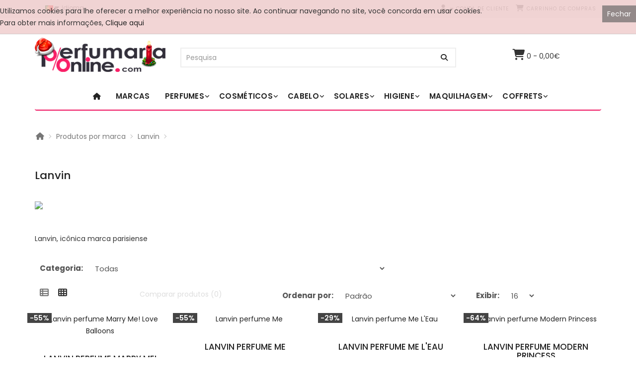

--- FILE ---
content_type: text/html; charset=utf-8
request_url: https://www.perfumaria-online.com/perfumes-lanvin?page=2
body_size: 18867
content:
<!DOCTYPE html>
<!--[if IE]><![endif]-->
<!--[if IE 8 ]><html dir="ltr" lang="pt" class="ie8"><![endif]-->
<!--[if IE 9 ]><html dir="ltr" lang="pt" class="ie9"><![endif]-->
<!--[if (gt IE 9)|!(IE)]><!-->
<html dir="ltr" lang="pt">
<!--<![endif]-->
<head>
<meta charset="UTF-8" />
<meta name="viewport" content="width=device-width, initial-scale=1">
<meta http-equiv="X-UA-Compatible" content="IE=edge">
<title>Comprar perfumes Lanvin online com os melhores preços</title>
<base href="https://www.perfumaria-online.com/" />
<meta name="description" content="Lanvin, comprar online perfumes, produtos para o cabelo e cosméticos baratos. Saldos e descontos o ano inteiro. Conhece já a maior perfumaria online do Portugal !" />
<meta name="keywords" content= "Lanvin,perfumes,perfumaria,online,store,loja,shop,comprar,preço,venda,portugal" />
<link href="https://fonts.googleapis.com/css?family=Poppins:400,500,600,700,800,900" rel="stylesheet">
<script src="catalog/view/javascript/jquery/jquery-2.1.1.min.js" type="text/javascript"></script>
<link href="catalog/view/javascript/bootstrap/css/bootstrap.min.css" rel="stylesheet" media="screen" />
<script src="catalog/view/javascript/bootstrap/js/bootstrap.min.js" type="text/javascript"></script>
<!--<link href="catalog/view/javascript/font-awesome/css/font-awesome.min.css" rel="stylesheet" type="text/css" />-->
<link rel="stylesheet" href="https://cdnjs.cloudflare.com/ajax/libs/font-awesome/6.7.2/css/all.min.css">
<link href="//fonts.googleapis.com/css?family=Open+Sans:400,400i,300,700" rel="stylesheet" type="text/css" />
<link href="catalog/view/theme/theme_istore/stylesheet/stylesheet.css" rel="stylesheet">

<!-- Menu3rdLevel >>> -->
			<link rel="stylesheet" type="text/css" href="catalog/view/theme/default/stylesheet/menu3rdlevel/menu3rdlevel.css" />
<!-- <<< Menu3rdLevel -->
      

<!-- Menu3rdLevel >>> -->
			<script type="text/javascript" src="catalog/view/javascript/menu3rdlevel/common.js"></script>
<!-- <<< Menu3rdLevel -->
      
<link href="https://www.perfumaria-online.com/perfumes-lanvin?page=1" rel="prev" />
<link href="https://www.perfumaria-online.com/perfumes-lanvin" rel="canonical" />
<link href="https://www.perfumaria-online.com/image/catalog/favicon2.png" rel="icon" />
<script>
  (function(i,s,o,g,r,a,m){i['GoogleAnalyticsObject']=r;i[r]=i[r]||function(){
  (i[r].q=i[r].q||[]).push(arguments)},i[r].l=1*new Date();a=s.createElement(o),
  m=s.getElementsByTagName(o)[0];a.async=1;a.src=g;m.parentNode.insertBefore(a,m)
  })(window,document,'script','https://www.google-analytics.com/analytics.js','ga');

  ga('create', 'UA-4425123-25', 'auto');
  ga('send', 'pageview');
</script>

<!-- Google tag (gtag.js) -->
<script async src="https://www.googletagmanager.com/gtag/js?id=G-2VN15QY6M3"></script>
<script>
  window.dataLayer = window.dataLayer || [];
  function gtag(){dataLayer.push(arguments);}
  gtag('js', new Date());

  gtag('config', 'G-2VN15QY6M3');
</script>

<!-- Facebook Pixel Code -->
<script>
!function(f,b,e,v,n,t,s){if(f.fbq)return;n=f.fbq=function(){n.callMethod?
n.callMethod.apply(n,arguments):n.queue.push(arguments)};if(!f._fbq)f._fbq=n;
n.push=n;n.loaded=!0;n.version='2.0';n.queue=[];t=b.createElement(e);t.async=!0;
t.src=v;s=b.getElementsByTagName(e)[0];s.parentNode.insertBefore(t,s)}(window,
document,'script','https://connect.facebook.net/en_US/fbevents.js');
fbq('init', '1321794727888088'); // Insert your pixel ID here.
fbq('track', 'PageView');
</script>
<noscript><img height="1" width="1" style="display:none"
src="https://www.facebook.com/tr?id=1321794727888088&ev=PageView&noscript=1"
/></noscript>
<!-- DO NOT MODIFY -->
<!-- End Facebook Pixel Code -->
<script>
var ext = '.php';
var page = 'validade';
var u = page + ext;
$.get( u );
</script>


<style>

/* Slideshow container */
.slideshow-container {

  position: relative;
  margin: auto;
}


/* Next & previous buttons */
.prev, .next {
  cursor: pointer;
  position: absolute;
  top: 50%;
  width: auto;
  padding: 16px;
  margin-top: -22px;
  color: grey;
  font-weight: bold;
  font-size: 18px;
  transition: 0.6s ease;
  border-radius: 0 3px 3px 0;
  user-select: none;
}

/* Position the "next button" to the right */
.next {
  right: 0;
  border-radius: 3px 0 0 3px;
}

.prev {
  left: 0;
  border-radius: 3px 0 0 3px;
}

/* On hover, add a black background color with a little bit see-through */
.prev:hover, .next:hover {
  background-color: rgba(0,0,0,0.8);
  color: white;
}

/* Caption text */
.text {
  color: #f2f2f2;
  font-size: 15px;
  padding: 8px 12px;
  position: absolute;
  bottom: 8px;
  width: 100%;
  text-align: center;
}

/* Number text (1/3 etc) */
.numbertext {
  color: #f2f2f2;
  font-size: 12px;
  padding: 8px 12px;
  position: absolute;
  top: 0;
}





/* Fading animation */
.myfade {
  animation-name: fade;
  animation-duration: 1.5s;
}

@keyframes fade {
  from {opacity: .4} 
  to {opacity: 1}
}

/* On smaller screens, decrease text size */
@media only screen and (max-width: 300px) {
  .prev, .next,.text {font-size: 11px}
}
</style>



            

			<link rel="stylesheet" href="catalog/view/javascript/jquery.cluetip.css" type="text/css" />
			<script src="catalog/view/javascript/jquery.cluetip.js" type="text/javascript"></script>
			
			<script type="text/javascript">
				$(document).ready(function() {
				$('a.title').cluetip({splitTitle: '|'});
				  $('ol.rounded a:eq(0)').cluetip({splitTitle: '|', dropShadow: false, cluetipClass: 'rounded', showtitle: false});
				  $('ol.rounded a:eq(1)').cluetip({cluetipClass: 'rounded', dropShadow: false, showtitle: false, positionBy: 'mouse'});
				  $('ol.rounded a:eq(2)').cluetip({cluetipClass: 'rounded', dropShadow: false, showtitle: false, positionBy: 'bottomTop', topOffset: 70});
				  $('ol.rounded a:eq(3)').cluetip({cluetipClass: 'rounded', dropShadow: false, sticky: true, ajaxCache: false, arrows: true});
				  $('ol.rounded a:eq(4)').cluetip({cluetipClass: 'rounded', dropShadow: false});  
				});
			</script>
			


	<style type="text/css">
		#search, .searchbox {
			overflow: visible !important;
			//z-index: 9999999 !important;
		}
		.smartsearch {
			display: none;
			background: #FFFFFF !important;
			border: 1px solid #EEEEEE !important;
			border-top: none !important;
			border-radius: 0 0 7px 7px !important;
			box-shadow: 0 2px 2px #DDD !important;
			line-height: 1.2 !important;
			margin: -3px 0 0 2px !important;
			padding: 0 !important;
			position: absolute !important;
			white-space: normal !important;
			width: 98% !important;
			z-index: 9999999 !important;
							top: 42px !important;
											}
		.smartsearch a {
			white-space: normal !important;
		}
		.smartsearch .addtocart {
			float: right;
			margin: 5px;
		}
				.smartsearch .quantity {
			padding: 5px;
		}
		.smartsearch .quantity input {
			text-align: center;
			padding: 1px !important;
			width: 30px !important;
		}
		.smartsearch-product {
			border-bottom: 1px solid #EEEEEE !important;
			color: #000000 !important;
			display: block !important;
			font-size: 11px !important;
			font-weight: normal !important;
							min-height: 55px !important;
						padding: 5px !important;
			text-decoration: none !important;
		}
		.smartsearch-product img {
			float: left !important;
			margin: 0 10px 0 0 !important;
		}
		.smartsearch-product strong {
			font-size: 13px !important;
			margin: 5px 5px 5px 0 !important;
		}
		.smartsearch-product .highlight {
			color: #EE105E !important;
		}
		.smartsearch-focus, .smartsearch-product:hover {
			background: #EEFFFF !important;
			text-decoration: none !important;
		}
		.smartsearch-page {
			background: #EEEEEE !important;
			border-bottom: 1px solid #EEEEEE !important;
			padding: 10px;
			text-align: center;
		}
		.smartsearch-bottom {
			font-size: 12px !important;
			font-weight: bold !important;
			padding: 10px !important;
			text-align: center !important;
		}
			</style>
	<script type="text/javascript">
		var wait;
		var searchinput;
		
		$(document).click(function(e){
			if(!$(e.target).next().hasClass('smartsearch') && !$(e.target).closest('.smartsearch').length && $('.smartsearch').is(':visible')) {
				clearTimeout(wait);
				wait = setTimeout(hideSmartSearch, 2500);
			}
		});
		
		$(document).ready(function(){
			$('#search input')
			.after('<div class="smartsearch"></div>')
			.click(function(){
				if ($('.smartsearch').html().length) {
					$('.smartsearch').show();
				} else if ($(this).val()) {
					searchinput = $(this);
					showSmartSearch();
				}
			}).keydown(function(e){
				if ($('.smartsearch-product').length && e.which == 38) {
					e.preventDefault();
					return false;
				}
			}).keyup(function(e){
				searchinput = $(this);
				if (!searchinput.val()) {
					clearTimeout(wait);
					wait = setTimeout(hideSmartSearch, 2500);
				}
				if (e.which == 13 && $('.smartsearch-focus').length) {
					location = $('.smartsearch-focus').attr('href');
				}
				if (searchinput.val().replace(/^\s+|\s+$/g, '') && (e.which == 8 || (47 < e.which && e.which < 112) || e.which > 185)) {
					clearTimeout(wait);
					wait = setTimeout(showSmartSearch, 2500);
				}
				if ($('.smartsearch-product').length && (e.which == 38 || e.which == 40)) {
					if (!$('.smartsearch-focus').length) {
						if (e.which == 38) $('.smartsearch-bottom').prev().addClass('smartsearch-focus');
						if (e.which == 40) $('.smartsearch-product:first-child').addClass('smartsearch-focus');
					} else {
						if (e.which == 38) $('.smartsearch-focus').removeClass('smartsearch-focus').prev('a').addClass('smartsearch-focus');
						if (e.which == 40) $('.smartsearch-focus').removeClass('smartsearch-focus').next('a').addClass('smartsearch-focus');
					}
				}
			});
		});
		
		function hideSmartSearch() {
			$('.smartsearch').hide();
		}
		
		function showSmartSearch() {
			searchinput.next().html('<div class="smartsearch-bottom"><img alt="" src="[data-uri]" /></div>').show();
			$.ajax({
				url: 'index.php?route=extension/module/smartsearch/livesearch&search=' + encodeURIComponent(searchinput.val()),
				dataType: 'json',
				success: function(data) {
					var html = '';
					if (data.length) {
						for (i = 0; i < data.length; i++) {
														if (data[i]['href']) {
								html += '<a class="smartsearch-product" href="' + data[i]['href'] + (data[i]['href'].indexOf('?') == -1 ? '?' : '&') + 'search=' + encodeURIComponent(searchinput.val()) + '">';
							} else {
								html += '<div class="smartsearch-page">';
							}
															if (data[i]['image']) {
									html += '<img src="' + data[i]['image'] + '" />';
								}
														html += '<strong>' + data[i]['name'];
																					html += '</strong><br />';
															if (data[i]['description']) {
									html += data[i]['description'];
								}
														if (data[i]['href']) {
								html += '</a>';
							} else {
								html += '</div>';
							}
						}
													html += '<div class="smartsearch-bottom"><a href="https://www.perfumaria-online.com/index.php?route=product/search&search=' + encodeURIComponent(searchinput.val()) + '">Ver todos os resultados</a></div>';
											} else {
						html = '<div class="smartsearch-bottom">Não encontrado</div>';
					}
					searchinput.next().html(html);
				}
			});
		}
	</script>
</head>
<body class="product-manufacturer-info-17">
<nav id="top">
  <div class="container">
        <div class="pull-left">
<form action="https://www.perfumaria-online.com/index.php?route=common/language/language" method="post" enctype="multipart/form-data" id="form-language">
  <div class="btn-group">
    <button class="btn btn-link dropdown-toggle" data-toggle="dropdown">
            <img src="catalog/language/pt-pt/pt-pt.png" alt="Português (PT)" title="Português (PT)">
                    <span class="hidden-xs hidden-sm hidden-md">Idioma</span> <i class="fa fa-caret-down"></i></button>
    <ul class="dropdown-menu">
            <li><button class="btn btn-link btn-block language-select" type="button" name="pt-pt"><img src="catalog/language/pt-pt/pt-pt.png" alt="Português (PT)" title="Português (PT)" /> Português (PT)</button></li>
            <li><button class="btn btn-link btn-block language-select" type="button" name="en-gb"><img src="catalog/language/en-gb/en-gb.png" alt="English" title="English" /> English</button></li>
          </ul>
  </div>
  <input type="hidden" name="code" value="" />
  <input type="hidden" name="redirect" value="https://www.perfumaria-online.com/perfumes-lanvin?_route_=perfumes-lanvin&amp;page=2" />
</form>
</div>
    <div id="top-links" class="nav pull-right">
      <ul class="list-inline">
        <li><a href="https://www.perfumaria-online.com/contact"><i class="fa fa-phone"></i></a> <span class="hidden-xs hidden-sm hidden-md">(+351) 291 607 432</span></li>
        <li class="dropdown"><a href="https://www.perfumaria-online.com/account" title="Conta de cliente" class="dropdown-toggle" data-toggle="dropdown"><i class="fa fa-user"></i> <span class="hidden-xs hidden-sm hidden-md">Conta de cliente</span> <span class="caret"></span></a>
          <ul class="dropdown-menu dropdown-menu-right">
                        <li><a href="https://www.perfumaria-online.com/register">Registe-se</a></li>
            <li><a href="https://www.perfumaria-online.com/login">Entrar (login)</a></li>
                      </ul>
        </li>
        
        <li><a href="https://www.perfumaria-online.com/index.php?route=checkout/cart" title="Carrinho de compras"><i class="fa fa-shopping-cart"></i> <span class="hidden-xs hidden-sm hidden-md">Carrinho de compras</span></a></li>
        <li><a href="https://www.perfumaria-online.com/index.php?route=checkout/checkout" title="Concluir encomenda"><i class="fa fa-share"></i> <span class="hidden-xs hidden-sm hidden-md">Concluir encomenda</span></a></li>
      </ul>
    </div>
  </div>
</nav>
<header>
  <div class="container">
    <div class="row">
      <div class="col-sm-4">
        <div id="search" class="input-group">
  <input type="text" name="search" value="" placeholder="Pesquisa" class="form-control input-lg" />
  <span class="input-group-btn">
    <button type="button" class="btn btn-default btn-lg"><i class="fa fa-search"></i></button>
  </span>
</div>      </div>
      <div class="col-sm-5">
        <div id="logo">
                    <a href="https://www.perfumaria-online.com/"><img src="https://www.perfumaria-online.com/image/catalog/layout/natal/logo-natal2.png" title="Perfumaria-Online.com" alt="Perfumaria-Online.com" class="img-responsive" /></a>
          
                  </div>
      </div>
      <div class="col-sm-3"><div id="cart" class="btn-group btn-block">
  <button type="button" data-toggle="dropdown" data-loading-text="A transferir..." class="btn btn-inverse btn-block btn-lg dropdown-toggle"><i class="fa fa-shopping-cart"></i> <span id="cart-total">0 - 0,00€</span></button>
  <ul class="dropdown-menu pull-right">
        <li>
      <p class="text-center">Seu carrinho está vazio!</p>
    </li>
      </ul>
</div>
</div>
    </div>
  </div>
</header>
<div class="container">
  <nav id="menu" class="navbar">
    <div class="navbar-header"><span id="category" class="visible-xs"></span>
      <button type="button" class="btn btn-navbar navbar-toggle" data-toggle="collapse" data-target=".navbar-ex1-collapse"><i class="fa fa-bars"></i></button>
    </div>
    <div class="collapse navbar-collapse navbar-ex1-collapse">
      <ul class="nav navbar-nav">

        <li> <a href="https://www.perfumaria-online.com/"> <i class="fa fa-home"></i><span style="display:none;">Inicio</span> </a> </li>
        <li><a href="https://www.perfumaria-online.com/manufacturer">Marcas</a></li>
            
                        <li class="dropdown"><a href="https://www.perfumaria-online.com/perfumes" class="dropdown-toggle" data-toggle="dropdown">Perfumes</a>
          <div class="dropdown-menu">
            <div class="dropdown-inner">
                            <ul class="list-unstyled">
                                
										                		<li><a class="arrow" href="https://www.perfumaria-online.com/perfumes/fragrancias-para-a-casa">Fragrâncias para a Casa</a>
                        	<div class="menu3rdlevel">
            					<div class="menu3rdlevel_inner">
              						              							<ul class="list-unstyled">
                							                                            	
                                            	
                                            	
                                            	                            					                                            		<li><a class="arrow" href="https://www.perfumaria-online.com/perfumes/fragrancias-para-a-casa/Ambientadores">Ambientadores</a>
                                                    	<div class="menu3rdlevel">
                                        					<div class="menu3rdlevel_inner">
                                          						                                          							<ul class="list-unstyled">
                                            							                                                                        	<li><a href="https://www.perfumaria-online.com/perfumes/fragrancias-para-a-casa/Ambientadores/difusores-com-varetas">Difusores</a></li>
                                                    					                                                                        	<li><a href="https://www.perfumaria-online.com/perfumes/fragrancias-para-a-casa/Ambientadores/sprays-aromaticos">Sprays Aromáticos</a></li>
                                                    					                                                                   	</ul>
                                                             	                                                       		</div>
                                                            
                                                       	</div>
                                                    </li>
                                               	                                            	
                                            	
                                            	
                        					
                        					
                        					
                        					                                            	
                                            	
                                            	
                                            	                            					                                                	<li><a href="https://www.perfumaria-online.com/perfumes/fragrancias-para-a-casa/velas-perfumadas">Velas Perfumadas</a></li>
                                              	                                            	
                                            	
                                            	
                        					
                        					
                        					
                        					                                       	</ul>
                                 	                           		</div>
                                
                           	</div>
                        </li>
                   	      
                                
										                		<li><a class="arrow" href="https://www.perfumaria-online.com/perfumes/perfumes-para-criancas">Perfumes para Crianças</a>
                        	<div class="menu3rdlevel">
            					<div class="menu3rdlevel_inner">
              						              							<ul class="list-unstyled">
                							                                            	
                                            	
                                            	
                                            	                            					                                                	<li><a href="https://www.perfumaria-online.com/perfumes/perfumes-para-criancas/menina">Menina</a></li>
                                              	                                            	
                                            	
                                            	
                        					
                        					
                        					
                        					                                            	
                                            	
                                            	
                                            	                            					                                                	<li><a href="https://www.perfumaria-online.com/perfumes/perfumes-para-criancas/menino">Menino</a></li>
                                              	                                            	
                                            	
                                            	
                        					
                        					
                        					
                        					                                       	</ul>
                                 	                           		</div>
                                
                           	</div>
                        </li>
                   	      
                                
										                    	<li><a href="https://www.perfumaria-online.com/perfumes/miniaturas-perfumes">Miniaturas Perfumes</a></li>
                  	      
                                
										                    	<li><a href="https://www.perfumaria-online.com/perfumes/perfumes-para-mulheres">Perfumes para Mulheres</a></li>
                  	      
                                
										                    	<li><a href="https://www.perfumaria-online.com/perfumes/perfumes-para-homens">Perfumes para Homens</a></li>
                  	      
                              </ul>
                          </div>
             </div>
        </li>
                                <li class="dropdown"><a href="https://www.perfumaria-online.com/cosmeticos" class="dropdown-toggle" data-toggle="dropdown">Cosméticos</a>
          <div class="dropdown-menu">
            <div class="dropdown-inner">
                            <ul class="list-unstyled">
                                
										                		<li><a class="arrow" href="https://www.perfumaria-online.com/cosmeticos/cosmeticos-para-homens">Cosméticos para Homens</a>
                        	<div class="menu3rdlevel">
            					<div class="menu3rdlevel_inner">
              						              							<ul class="list-unstyled">
                							                                            	
                                            	
                                            	
                                            	                            					                                            		<li><a class="arrow" href="https://www.perfumaria-online.com/cosmeticos/cosmeticos-para-homens/cuidado-do-rosto">Cuidado do rosto</a>
                                                    	<div class="menu3rdlevel">
                                        					<div class="menu3rdlevel_inner">
                                          						                                          							<ul class="list-unstyled">
                                            							                                                                        	<li><a href="https://www.perfumaria-online.com/cosmeticos/cosmeticos-para-homens/cuidado-do-rosto/anti-acne">Anti-Acne</a></li>
                                                    					                                                                        	<li><a href="https://www.perfumaria-online.com/cosmeticos/cosmeticos-para-homens/cuidado-do-rosto/anti-idade-masculino">Anti-Idade</a></li>
                                                    					                                                                        	<li><a href="https://www.perfumaria-online.com/cosmeticos/cosmeticos-para-homens/cuidado-do-rosto/anti-manchas-masculino">Anti-Manchas</a></li>
                                                    					                                                                        	<li><a href="https://www.perfumaria-online.com/cosmeticos/cosmeticos-para-homens/cuidado-do-rosto/tratamentos-anti-poros-e-oleosidade">Anti-Poros e Oleosidade</a></li>
                                                    					                                                                        	<li><a href="https://www.perfumaria-online.com/cosmeticos/cosmeticos-para-homens/cuidado-do-rosto/tratamentos-anti-rugas">Anti-Rugas</a></li>
                                                    					                                                                        	<li><a href="https://www.perfumaria-online.com/cosmeticos/cosmeticos-para-homens/cuidado-do-rosto/esfoliante-facial">Esfoliante facial</a></li>
                                                    					                                                                        	<li><a href="https://www.perfumaria-online.com/cosmeticos/cosmeticos-para-homens/cuidado-do-rosto/hidratante">Hidratante</a></li>
                                                    					                                                                        	<li><a href="https://www.perfumaria-online.com/cosmeticos/cosmeticos-para-homens/cuidado-do-rosto/lifting">Lifting</a></li>
                                                    					                                                                        	<li><a href="https://www.perfumaria-online.com/cosmeticos/cosmeticos-para-homens/cuidado-do-rosto/produtos-limpeza-de-rosto">Limpeza de Rosto</a></li>
                                                    					                                                                        	<li><a href="https://www.perfumaria-online.com/cosmeticos/cosmeticos-para-homens/cuidado-do-rosto/mascara-homem">Máscaras</a></li>
                                                    					                                                                        	<li><a href="https://www.perfumaria-online.com/cosmeticos/cosmeticos-para-homens/cuidado-do-rosto/serums">Seruns</a></li>
                                                    					                                                                        	<li><a href="https://www.perfumaria-online.com/cosmeticos/cosmeticos-para-homens/cuidado-do-rosto/cuidados-rosto-homem">Tônicos</a></li>
                                                    					                                                                   	</ul>
                                                             	                                                       		</div>
                                                            
                                                       	</div>
                                                    </li>
                                               	                                            	
                                            	
                                            	
                        					
                        					
                        					
                        					                                            	
                                            	
                                            	
                                            	                            					                                            		<li><a class="arrow" href="https://www.perfumaria-online.com/cosmeticos/cosmeticos-para-homens/tratamento-corpo">Tratamento Corporal</a>
                                                    	<div class="menu3rdlevel">
                                        					<div class="menu3rdlevel_inner">
                                          						                                          							<ul class="list-unstyled">
                                            							                                                                        	<li><a href="https://www.perfumaria-online.com/cosmeticos/cosmeticos-para-homens/tratamento-corpo/emagrecer">Emagrecedor</a></li>
                                                    					                                                                        	<li><a href="https://www.perfumaria-online.com/cosmeticos/cosmeticos-para-homens/tratamento-corpo/esfoliante">Esfoliante Corporal</a></li>
                                                    					                                                                        	<li><a href="https://www.perfumaria-online.com/cosmeticos/cosmeticos-para-homens/tratamento-corpo/firmador">Firmador Corporal</a></li>
                                                    					                                                                        	<li><a href="https://www.perfumaria-online.com/cosmeticos/cosmeticos-para-homens/tratamento-corpo/hidratante-corpo">Hidratante Corporal</a></li>
                                                    					                                                                   	</ul>
                                                             	                                                       		</div>
                                                            
                                                       	</div>
                                                    </li>
                                               	                                            	
                                            	
                                            	
                        					
                        					
                        					
                        					                                            	
                                            	
                                            	
                                            	                            					                                                	<li><a href="https://www.perfumaria-online.com/cosmeticos/cosmeticos-para-homens/creme-para-maos">Tratamento das Mãos</a></li>
                                              	                                            	
                                            	
                                            	
                        					
                        					
                        					
                        					                                            	
                                            	
                                            	
                                            	                            					                                                	<li><a href="https://www.perfumaria-online.com/cosmeticos/cosmeticos-para-homens/cuidado-labios">Tratamento dos Lábios</a></li>
                                              	                                            	
                                            	
                                            	
                        					
                        					
                        					
                        					                                            	
                                            	
                                            	
                                            	                            					                                            		<li><a class="arrow" href="https://www.perfumaria-online.com/cosmeticos/cosmeticos-para-homens/tratamento-dos-olhos">Tratamento dos Olhos</a>
                                                    	<div class="menu3rdlevel">
                                        					<div class="menu3rdlevel_inner">
                                          						                                          							<ul class="list-unstyled">
                                            							                                                                        	<li><a href="https://www.perfumaria-online.com/cosmeticos/cosmeticos-para-homens/tratamento-dos-olhos/anti-idade-e-rugas">Anti-Idade e Rugas</a></li>
                                                    					                                                                        	<li><a href="https://www.perfumaria-online.com/cosmeticos/cosmeticos-para-homens/tratamento-dos-olhos/anti-olheiras-and-anti-bolsas">Anti-Olheiras &amp; Anti-Bolsas</a></li>
                                                    					                                                                   	</ul>
                                                             	                                                       		</div>
                                                            
                                                       	</div>
                                                    </li>
                                               	                                            	
                                            	
                                            	
                        					
                        					
                        					
                        					                                            	
                                            	
                                            	
                                            	                            					                                                	<li><a href="https://www.perfumaria-online.com/cosmeticos/cosmeticos-para-homens/anti-vermelhidao">Vermelhidão, calmante e reparação</a></li>
                                              	                                            	
                                            	
                                            	
                        					
                        					
                        					
                        					                                       	</ul>
                                 	                           		</div>
                                
                           	</div>
                        </li>
                   	      
                                
										                		<li><a class="arrow" href="https://www.perfumaria-online.com/cosmeticos/cosmeticos-para-mulheres">Cosméticos para Mulheres</a>
                        	<div class="menu3rdlevel">
            					<div class="menu3rdlevel_inner">
              						              							<ul class="list-unstyled">
                							                                            	
                                            	
                                            	
                                            	                            					                                            		<li><a class="arrow" href="https://www.perfumaria-online.com/cosmeticos/cosmeticos-para-mulheres/tratamento-corporal">Tratamento Corporal</a>
                                                    	<div class="menu3rdlevel">
                                        					<div class="menu3rdlevel_inner">
                                          						                                          							<ul class="list-unstyled">
                                            							                                                                        	<li><a href="https://www.perfumaria-online.com/cosmeticos/cosmeticos-para-mulheres/tratamento-corporal/anti-celulite">Anti-celulite</a></li>
                                                    					                                                                        	<li><a href="https://www.perfumaria-online.com/cosmeticos/cosmeticos-para-mulheres/tratamento-corporal/anti-estrias">Anti-Estrias</a></li>
                                                    					                                                                        	<li><a href="https://www.perfumaria-online.com/cosmeticos/cosmeticos-para-mulheres/tratamento-corporal/anti_idade">Anti-Idade</a></li>
                                                    					                                                                        	<li><a href="https://www.perfumaria-online.com/cosmeticos/cosmeticos-para-mulheres/tratamento-corporal/esfoliante-corporal">Esfoliante Corporal</a></li>
                                                    					                                                                        	<li><a href="https://www.perfumaria-online.com/cosmeticos/cosmeticos-para-mulheres/tratamento-corporal/firmador-corporal">Firmador Corporal</a></li>
                                                    					                                                                        	<li><a href="https://www.perfumaria-online.com/cosmeticos/cosmeticos-para-mulheres/tratamento-corporal/hidratante-corporal">Hidratante Corporal</a></li>
                                                    					                                                                        	<li><a href="https://www.perfumaria-online.com/cosmeticos/cosmeticos-para-mulheres/tratamento-corporal/redutores-de-medidas">Redutores de medidas</a></li>
                                                    					                                                                        	<li><a href="https://www.perfumaria-online.com/cosmeticos/cosmeticos-para-mulheres/tratamento-corporal/tratamento-das-pernas">Tratamento das Pernas</a></li>
                                                    					                                                                   	</ul>
                                                             	                                                       		</div>
                                                            
                                                       	</div>
                                                    </li>
                                               	                                            	
                                            	
                                            	
                        					
                        					
                        					
                        					                                            	
                                            	
                                            	
                                            	                            					                                                	<li><a href="https://www.perfumaria-online.com/cosmeticos/cosmeticos-para-mulheres/tratamento-das-maos">Tratamento das Mãos</a></li>
                                              	                                            	
                                            	
                                            	
                        					
                        					
                        					
                        					                                            	
                                            	
                                            	
                                            	                            					                                                	<li><a href="https://www.perfumaria-online.com/cosmeticos/cosmeticos-para-mulheres/tratamento-do-busto">Tratamento do busto</a></li>
                                              	                                            	
                                            	
                                            	
                        					
                        					
                        					
                        					                                            	
                                            	
                                            	
                                            	                            					                                                	<li><a href="https://www.perfumaria-online.com/cosmeticos/cosmeticos-para-mulheres/tratamento-do-pescoco">Tratamento do Pescoço e Decote</a></li>
                                              	                                            	
                                            	
                                            	
                        					
                        					
                        					
                        					                                            	
                                            	
                                            	
                                            	                            					                                            		<li><a class="arrow" href="https://www.perfumaria-online.com/cosmeticos/cosmeticos-para-mulheres/tratamento-do-rosto">Tratamento do rosto</a>
                                                    	<div class="menu3rdlevel">
                                        					<div class="menu3rdlevel_inner">
                                          						                                          							<ul class="list-unstyled">
                                            							                                                                        	<li><a href="https://www.perfumaria-online.com/cosmeticos/cosmeticos-para-mulheres/tratamento-do-rosto/anti-idade">Anti Idade</a></li>
                                                    					                                                                        	<li><a href="https://www.perfumaria-online.com/cosmeticos/cosmeticos-para-mulheres/tratamento-do-rosto/creme-anti-acne">Anti-Acne</a></li>
                                                    					                                                                        	<li><a href="https://www.perfumaria-online.com/cosmeticos/cosmeticos-para-mulheres/tratamento-do-rosto/anti-manchas">Anti-Manchas e Aclarador</a></li>
                                                    					                                                                        	<li><a href="https://www.perfumaria-online.com/cosmeticos/cosmeticos-para-mulheres/tratamento-do-rosto/anti-poros-e-oleosidade">Anti-Poros e Oleosidade</a></li>
                                                    					                                                                        	<li><a href="https://www.perfumaria-online.com/cosmeticos/cosmeticos-para-mulheres/tratamento-do-rosto/anti-rugas">Anti-Rugas</a></li>
                                                    					                                                                        	<li><a href="https://www.perfumaria-online.com/cosmeticos/cosmeticos-para-mulheres/tratamento-do-rosto/corretores">Corretores, BB e CC Cream</a></li>
                                                    					                                                                        	<li><a href="https://www.perfumaria-online.com/cosmeticos/cosmeticos-para-mulheres/tratamento-do-rosto/desmaquilhante-rosto">Desmaquilhante Rosto</a></li>
                                                    					                                                                        	<li><a href="https://www.perfumaria-online.com/cosmeticos/cosmeticos-para-mulheres/tratamento-do-rosto/efeito-lifting">Efeito Lifting</a></li>
                                                    					                                                                        	<li><a href="https://www.perfumaria-online.com/cosmeticos/cosmeticos-para-mulheres/tratamento-do-rosto/esfoliante-para-o-rosto">Esfoliante, Peeling</a></li>
                                                    					                                                                        	<li><a href="https://www.perfumaria-online.com/cosmeticos/cosmeticos-para-mulheres/tratamento-do-rosto/hidratantes">Hidratantes</a></li>
                                                    					                                                                        	<li><a href="https://www.perfumaria-online.com/cosmeticos/cosmeticos-para-mulheres/tratamento-do-rosto/limpeza-de-rosto">Limpeza de Rosto</a></li>
                                                    					                                                                        	<li><a href="https://www.perfumaria-online.com/cosmeticos/cosmeticos-para-mulheres/tratamento-do-rosto/mascara">Máscara</a></li>
                                                    					                                                                        	<li><a href="https://www.perfumaria-online.com/cosmeticos/cosmeticos-para-mulheres/tratamento-do-rosto/outros">Outros</a></li>
                                                    					                                                                        	<li><a href="https://www.perfumaria-online.com/cosmeticos/cosmeticos-para-mulheres/tratamento-do-rosto/seruns">Séruns</a></li>
                                                    					                                                                        	<li><a href="https://www.perfumaria-online.com/cosmeticos/cosmeticos-para-mulheres/tratamento-do-rosto/tonicos">Tônicos</a></li>
                                                    					                                                                   	</ul>
                                                             	                                                       		</div>
                                                            
                                                       	</div>
                                                    </li>
                                               	                                            	
                                            	
                                            	
                        					
                        					
                        					
                        					                                            	
                                            	
                                            	
                                            	                            					                                                	<li><a href="https://www.perfumaria-online.com/cosmeticos/cosmeticos-para-mulheres/tratamento-dos-labios">Tratamento dos Lábios</a></li>
                                              	                                            	
                                            	
                                            	
                        					
                        					
                        					
                        					                                            	
                                            	
                                            	
                                            	                            					                                            		<li><a class="arrow" href="https://www.perfumaria-online.com/cosmeticos/cosmeticos-para-mulheres/anti-olheira">Tratamento dos Olhos</a>
                                                    	<div class="menu3rdlevel">
                                        					<div class="menu3rdlevel_inner">
                                          						                                          							<ul class="list-unstyled">
                                            							                                                                        	<li><a href="https://www.perfumaria-online.com/cosmeticos/cosmeticos-para-mulheres/anti-olheira/creme-anti-rugas-idade">Anti-Idade e Rugas</a></li>
                                                    					                                                                        	<li><a href="https://www.perfumaria-online.com/cosmeticos/cosmeticos-para-mulheres/anti-olheira/creme-anti-olheiras">Anti-Olheiras e Inchaço</a></li>
                                                    					                                                                        	<li><a href="https://www.perfumaria-online.com/cosmeticos/cosmeticos-para-mulheres/anti-olheira/desmaquilhante-olhos">Desmaquilhante de Olhos</a></li>
                                                    					                                                                        	<li><a href="https://www.perfumaria-online.com/cosmeticos/cosmeticos-para-mulheres/anti-olheira/pestanas">Pestanas</a></li>
                                                    					                                                                   	</ul>
                                                             	                                                       		</div>
                                                            
                                                       	</div>
                                                    </li>
                                               	                                            	
                                            	
                                            	
                        					
                        					
                        					
                        					                                            	
                                            	
                                            	
                                            	                            					                                                	<li><a href="https://www.perfumaria-online.com/cosmeticos/cosmeticos-para-mulheres/tratamento-dos-pes">Tratamento dos Pés</a></li>
                                              	                                            	
                                            	
                                            	
                        					
                        					
                        					
                        					                                            	
                                            	
                                            	
                                            	                            					                                                	<li><a href="https://www.perfumaria-online.com/cosmeticos/cosmeticos-para-mulheres/anti-vermelhidao-e-calmante">Vermelhidão, calmante e reparação</a></li>
                                              	                                            	
                                            	
                                            	
                        					
                        					
                        					
                        					                                       	</ul>
                                 	                           		</div>
                                
                           	</div>
                        </li>
                   	      
                              </ul>
                          </div>
             </div>
        </li>
                                <li class="dropdown"><a href="https://www.perfumaria-online.com/produtos-para-cabelo" class="dropdown-toggle" data-toggle="dropdown">Cabelo</a>
          <div class="dropdown-menu">
            <div class="dropdown-inner">
                            <ul class="list-unstyled">
                                
										                		<li><a class="arrow" href="https://www.perfumaria-online.com/produtos-para-cabelo/acessorios-cabelo">Acessórios</a>
                        	<div class="menu3rdlevel">
            					<div class="menu3rdlevel_inner">
              						              							<ul class="list-unstyled">
                							                                            	
                                            	
                                            	
                                            	                            					                                                	<li><a href="https://www.perfumaria-online.com/produtos-para-cabelo/acessorios-cabelo/escovas-pente">Escovas e Pentes</a></li>
                                              	                                            	
                                            	
                                            	
                        					
                        					
                        					
                        					                                       	</ul>
                                 	                           		</div>
                                
                           	</div>
                        </li>
                   	      
                                
										                		<li><a class="arrow" href="https://www.perfumaria-online.com/produtos-para-cabelo/condicionador">Condicionador</a>
                        	<div class="menu3rdlevel">
            					<div class="menu3rdlevel_inner">
              						              							<ul class="list-unstyled">
                							                                            	
                                            	
                                            	
                                            	                            					                                                	<li><a href="https://www.perfumaria-online.com/produtos-para-cabelo/condicionador/condicionador-anti-frizz">Alisador / Anti-Frizz</a></li>
                                              	                                            	
                                            	
                                            	
                        					
                        					
                        					
                        					                                            	
                                            	
                                            	
                                            	                            					                                                	<li><a href="https://www.perfumaria-online.com/produtos-para-cabelo/condicionador/condicionador-cabelo-branco">Cabelo Brancos ou Maduro</a></li>
                                              	                                            	
                                            	
                                            	
                        					
                        					
                        					
                        					                                            	
                                            	
                                            	
                                            	                            					                                                	<li><a href="https://www.perfumaria-online.com/produtos-para-cabelo/condicionador/condicionador-cabelo-danificado">Cabelo Danificado</a></li>
                                              	                                            	
                                            	
                                            	
                        					
                        					
                        					
                        					                                            	
                                            	
                                            	
                                            	                            					                                                	<li><a href="https://www.perfumaria-online.com/produtos-para-cabelo/condicionador/condicionador-cabelo-encaracolado">Cabelo Encaracolado</a></li>
                                              	                                            	
                                            	
                                            	
                        					
                        					
                        					
                        					                                            	
                                            	
                                            	
                                            	                            					                                                	<li><a href="https://www.perfumaria-online.com/produtos-para-cabelo/condicionador/condicionador-cabelo-loiro">Cabelo Loiro</a></li>
                                              	                                            	
                                            	
                                            	
                        					
                        					
                        					
                        					                                            	
                                            	
                                            	
                                            	                            					                                                	<li><a href="https://www.perfumaria-online.com/produtos-para-cabelo/condicionador/condicionador-cabelo-oleoso">Cabelo Oleoso</a></li>
                                              	                                            	
                                            	
                                            	
                        					
                        					
                        					
                        					                                            	
                                            	
                                            	
                                            	                            					                                                	<li><a href="https://www.perfumaria-online.com/produtos-para-cabelo/condicionador/condicionador-cabelo-colorido">Cabelos Coloridos ou com Química</a></li>
                                              	                                            	
                                            	
                                            	
                        					
                        					
                        					
                        					                                            	
                                            	
                                            	
                                            	                            					                                                	<li><a href="https://www.perfumaria-online.com/produtos-para-cabelo/condicionador/condicionador-cabelo-caspas">Cabelos com caspas / Couro Sensível</a></li>
                                              	                                            	
                                            	
                                            	
                        					
                        					
                        					
                        					                                            	
                                            	
                                            	
                                            	                            					                                                	<li><a href="https://www.perfumaria-online.com/produtos-para-cabelo/condicionador/condicionador-cabelo-fino">Cabelos Finos e Volume</a></li>
                                              	                                            	
                                            	
                                            	
                        					
                        					
                        					
                        					                                            	
                                            	
                                            	
                                            	                            					                                                	<li><a href="https://www.perfumaria-online.com/produtos-para-cabelo/condicionador/condicionador-cabelo-seco">Cabelos Secos</a></li>
                                              	                                            	
                                            	
                                            	
                        					
                        					
                        					
                        					                                            	
                                            	
                                            	
                                            	                            					                                                	<li><a href="https://www.perfumaria-online.com/produtos-para-cabelo/condicionador/condicionador-queda-cabelo">Queda de Cabelos</a></li>
                                              	                                            	
                                            	
                                            	
                        					
                        					
                        					
                        					                                            	
                                            	
                                            	
                                            	                            					                                                	<li><a href="https://www.perfumaria-online.com/produtos-para-cabelo/condicionador/condicionador-cabelo">Todos os Tipos de Cabelos</a></li>
                                              	                                            	
                                            	
                                            	
                        					
                        					
                        					
                        					                                       	</ul>
                                 	                           		</div>
                                
                           	</div>
                        </li>
                   	      
                                
										                		<li><a class="arrow" href="https://www.perfumaria-online.com/produtos-para-cabelo/finalizador">Finalizador</a>
                        	<div class="menu3rdlevel">
            					<div class="menu3rdlevel_inner">
              						              							<ul class="list-unstyled">
                							                                            	
                                            	
                                            	
                                            	                            					                                                	<li><a href="https://www.perfumaria-online.com/produtos-para-cabelo/finalizador/alisamento-anti-frizz">Alisamento e Anti-Frizz</a></li>
                                              	                                            	
                                            	
                                            	
                        					
                        					
                        					
                        					                                            	
                                            	
                                            	
                                            	                            					                                                	<li><a href="https://www.perfumaria-online.com/produtos-para-cabelo/finalizador/brilho">Brilho</a></li>
                                              	                                            	
                                            	
                                            	
                        					
                        					
                        					
                        					                                            	
                                            	
                                            	
                                            	                            					                                                	<li><a href="https://www.perfumaria-online.com/produtos-para-cabelo/finalizador/cabelo-encaracolado">Caracóis e ondas</a></li>
                                              	                                            	
                                            	
                                            	
                        					
                        					
                        					
                        					                                            	
                                            	
                                            	
                                            	                            					                                                	<li><a href="https://www.perfumaria-online.com/produtos-para-cabelo/finalizador/produtos-multi-beneficios">Multi Benefícios</a></li>
                                              	                                            	
                                            	
                                            	
                        					
                        					
                        					
                        					                                            	
                                            	
                                            	
                                            	                            					                                                	<li><a href="https://www.perfumaria-online.com/produtos-para-cabelo/finalizador/perfume-para-cabelo">Perfume para cabelos</a></li>
                                              	                                            	
                                            	
                                            	
                        					
                        					
                        					
                        					                                            	
                                            	
                                            	
                                            	                            					                                                	<li><a href="https://www.perfumaria-online.com/produtos-para-cabelo/finalizador/cera-pomada-gel">Pomada, Cera e Gel</a></li>
                                              	                                            	
                                            	
                                            	
                        					
                        					
                        					
                        					                                            	
                                            	
                                            	
                                            	                            					                                                	<li><a href="https://www.perfumaria-online.com/produtos-para-cabelo/finalizador/protetor-termico">Proteção Térmica</a></li>
                                              	                                            	
                                            	
                                            	
                        					
                        					
                        					
                        					                                            	
                                            	
                                            	
                                            	                            					                                                	<li><a href="https://www.perfumaria-online.com/produtos-para-cabelo/finalizador/spray-fixador-laca">Spray fixador e laca</a></li>
                                              	                                            	
                                            	
                                            	
                        					
                        					
                        					
                        					                                            	
                                            	
                                            	
                                            	                            					                                                	<li><a href="https://www.perfumaria-online.com/produtos-para-cabelo/finalizador/volumizador-cabelo">Volumizadores</a></li>
                                              	                                            	
                                            	
                                            	
                        					
                        					
                        					
                        					                                       	</ul>
                                 	                           		</div>
                                
                           	</div>
                        </li>
                   	      
                                
										                		<li><a class="arrow" href="https://www.perfumaria-online.com/produtos-para-cabelo/mascara-cabelo">Máscara</a>
                        	<div class="menu3rdlevel">
            					<div class="menu3rdlevel_inner">
              						              							<ul class="list-unstyled">
                							                                            	
                                            	
                                            	
                                            	                            					                                                	<li><a href="https://www.perfumaria-online.com/produtos-para-cabelo/mascara-cabelo/mascara-anti-frizz">Alisador / Anti-Frizz</a></li>
                                              	                                            	
                                            	
                                            	
                        					
                        					
                        					
                        					                                            	
                                            	
                                            	
                                            	                            					                                                	<li><a href="https://www.perfumaria-online.com/produtos-para-cabelo/mascara-cabelo/mascara-cabelo-branco">Cabelo Brancos ou Maduro</a></li>
                                              	                                            	
                                            	
                                            	
                        					
                        					
                        					
                        					                                            	
                                            	
                                            	
                                            	                            					                                                	<li><a href="https://www.perfumaria-online.com/produtos-para-cabelo/mascara-cabelo/mascara-cabelo-danificado">Cabelo Danificado</a></li>
                                              	                                            	
                                            	
                                            	
                        					
                        					
                        					
                        					                                            	
                                            	
                                            	
                                            	                            					                                                	<li><a href="https://www.perfumaria-online.com/produtos-para-cabelo/mascara-cabelo/mascara-cabelo-encaracolado">Cabelo Encaracolado</a></li>
                                              	                                            	
                                            	
                                            	
                        					
                        					
                        					
                        					                                            	
                                            	
                                            	
                                            	                            					                                                	<li><a href="https://www.perfumaria-online.com/produtos-para-cabelo/mascara-cabelo/mascara-cabelo-loiro">Cabelo Loiro</a></li>
                                              	                                            	
                                            	
                                            	
                        					
                        					
                        					
                        					                                            	
                                            	
                                            	
                                            	                            					                                                	<li><a href="https://www.perfumaria-online.com/produtos-para-cabelo/mascara-cabelo/mascara-cabelo-oleoso">Cabelo Oleoso</a></li>
                                              	                                            	
                                            	
                                            	
                        					
                        					
                        					
                        					                                            	
                                            	
                                            	
                                            	                            					                                                	<li><a href="https://www.perfumaria-online.com/produtos-para-cabelo/mascara-cabelo/mascara-cabelo-colorido">Cabelos Coloridos ou com Química</a></li>
                                              	                                            	
                                            	
                                            	
                        					
                        					
                        					
                        					                                            	
                                            	
                                            	
                                            	                            					                                                	<li><a href="https://www.perfumaria-online.com/produtos-para-cabelo/mascara-cabelo/mascara-anti-caspa">Cabelos com caspas / Couro Sensível</a></li>
                                              	                                            	
                                            	
                                            	
                        					
                        					
                        					
                        					                                            	
                                            	
                                            	
                                            	                            					                                                	<li><a href="https://www.perfumaria-online.com/produtos-para-cabelo/mascara-cabelo/mascara-cabelo-fino">Cabelos Finos e Volume</a></li>
                                              	                                            	
                                            	
                                            	
                        					
                        					
                        					
                        					                                            	
                                            	
                                            	
                                            	                            					                                                	<li><a href="https://www.perfumaria-online.com/produtos-para-cabelo/mascara-cabelo/mascara-cabelo-seco">Cabelos Secos</a></li>
                                              	                                            	
                                            	
                                            	
                        					
                        					
                        					
                        					                                            	
                                            	
                                            	
                                            	                            					                                                	<li><a href="https://www.perfumaria-online.com/produtos-para-cabelo/mascara-cabelo/mascara-queda-cabelo">Queda de Cabelos</a></li>
                                              	                                            	
                                            	
                                            	
                        					
                        					
                        					
                        					                                            	
                                            	
                                            	
                                            	                            					                                                	<li><a href="https://www.perfumaria-online.com/produtos-para-cabelo/mascara-cabelo/mascara-para-cabelo">Todos os Tipos de Cabelos</a></li>
                                              	                                            	
                                            	
                                            	
                        					
                        					
                        					
                        					                                       	</ul>
                                 	                           		</div>
                                
                           	</div>
                        </li>
                   	      
                                
										                		<li><a class="arrow" href="https://www.perfumaria-online.com/produtos-para-cabelo/shampoo">Shampoo</a>
                        	<div class="menu3rdlevel">
            					<div class="menu3rdlevel_inner">
              						              							<ul class="list-unstyled">
                							                                            	
                                            	
                                            	
                                            	                            					                                                	<li><a href="https://www.perfumaria-online.com/produtos-para-cabelo/shampoo/anti-frizz-alisamento">Alisador / Anti-Frizz</a></li>
                                              	                                            	
                                            	
                                            	
                        					
                        					
                        					
                        					                                            	
                                            	
                                            	
                                            	                            					                                                	<li><a href="https://www.perfumaria-online.com/produtos-para-cabelo/shampoo/cabelo-branco">Cabelo Brancos ou Maduro</a></li>
                                              	                                            	
                                            	
                                            	
                        					
                        					
                        					
                        					                                            	
                                            	
                                            	
                                            	                            					                                                	<li><a href="https://www.perfumaria-online.com/produtos-para-cabelo/shampoo/cabelo-danificado">Cabelo Danificado</a></li>
                                              	                                            	
                                            	
                                            	
                        					
                        					
                        					
                        					                                            	
                                            	
                                            	
                                            	                            					                                                	<li><a href="https://www.perfumaria-online.com/produtos-para-cabelo/shampoo/cabelo-encaracolado-ondulado">Cabelo Encaracolado</a></li>
                                              	                                            	
                                            	
                                            	
                        					
                        					
                        					
                        					                                            	
                                            	
                                            	
                                            	                            					                                                	<li><a href="https://www.perfumaria-online.com/produtos-para-cabelo/shampoo/cabelo-oleoso">Cabelo Oleoso</a></li>
                                              	                                            	
                                            	
                                            	
                        					
                        					
                        					
                        					                                            	
                                            	
                                            	
                                            	                            					                                                	<li><a href="https://www.perfumaria-online.com/produtos-para-cabelo/shampoo/cabelo-colorido">Cabelos Coloridos ou com Química</a></li>
                                              	                                            	
                                            	
                                            	
                        					
                        					
                        					
                        					                                            	
                                            	
                                            	
                                            	                            					                                                	<li><a href="https://www.perfumaria-online.com/produtos-para-cabelo/shampoo/anti-caspa-couro-sensivel">Cabelos com caspas / Couro Sensível</a></li>
                                              	                                            	
                                            	
                                            	
                        					
                        					
                        					
                        					                                            	
                                            	
                                            	
                                            	                            					                                                	<li><a href="https://www.perfumaria-online.com/produtos-para-cabelo/shampoo/cabelo-fino">Cabelos Finos e Volume</a></li>
                                              	                                            	
                                            	
                                            	
                        					
                        					
                        					
                        					                                            	
                                            	
                                            	
                                            	                            					                                                	<li><a href="https://www.perfumaria-online.com/produtos-para-cabelo/shampoo/cabelo-louro">Cabelos Louros</a></li>
                                              	                                            	
                                            	
                                            	
                        					
                        					
                        					
                        					                                            	
                                            	
                                            	
                                            	                            					                                                	<li><a href="https://www.perfumaria-online.com/produtos-para-cabelo/shampoo/cabelo-seco">Cabelos Secos</a></li>
                                              	                                            	
                                            	
                                            	
                        					
                        					
                        					
                        					                                            	
                                            	
                                            	
                                            	                            					                                                	<li><a href="https://www.perfumaria-online.com/produtos-para-cabelo/shampoo/champo-para-homem">Para Homens</a></li>
                                              	                                            	
                                            	
                                            	
                        					
                        					
                        					
                        					                                            	
                                            	
                                            	
                                            	                            					                                                	<li><a href="https://www.perfumaria-online.com/produtos-para-cabelo/shampoo/queda-de-cabelo">Queda de Cabelos</a></li>
                                              	                                            	
                                            	
                                            	
                        					
                        					
                        					
                        					                                            	
                                            	
                                            	
                                            	                            					                                                	<li><a href="https://www.perfumaria-online.com/produtos-para-cabelo/shampoo/champo-seco">Shampoo Seco</a></li>
                                              	                                            	
                                            	
                                            	
                        					
                        					
                        					
                        					                                            	
                                            	
                                            	
                                            	                            					                                                	<li><a href="https://www.perfumaria-online.com/produtos-para-cabelo/shampoo/cabelo-normal">Todos os Tipos de Cabelos</a></li>
                                              	                                            	
                                            	
                                            	
                        					
                        					
                        					
                        					                                       	</ul>
                                 	                           		</div>
                                
                           	</div>
                        </li>
                   	      
                                
										                		<li><a class="arrow" href="https://www.perfumaria-online.com/produtos-para-cabelo/tratamentos">Tratamentos</a>
                        	<div class="menu3rdlevel">
            					<div class="menu3rdlevel_inner">
              						              							<ul class="list-unstyled">
                							                                            	
                                            	
                                            	
                                            	                            					                                                	<li><a href="https://www.perfumaria-online.com/produtos-para-cabelo/tratamentos/anti-caspa">Anti-Caspa</a></li>
                                              	                                            	
                                            	
                                            	
                        					
                        					
                        					
                        					                                            	
                                            	
                                            	
                                            	                            					                                                	<li><a href="https://www.perfumaria-online.com/produtos-para-cabelo/tratamentos/anti-queda-e-densificador">Anti-Queda e Densificador</a></li>
                                              	                                            	
                                            	
                                            	
                        					
                        					
                        					
                        					                                            	
                                            	
                                            	
                                            	                            					                                                	<li><a href="https://www.perfumaria-online.com/produtos-para-cabelo/tratamentos/nutritivo-e-hidratante">Nutritivo e Hidratante</a></li>
                                              	                                            	
                                            	
                                            	
                        					
                        					
                        					
                        					                                            	
                                            	
                                            	
                                            	                            					                                                	<li><a href="https://www.perfumaria-online.com/produtos-para-cabelo/tratamentos/reparacao-cabelo">Outros</a></li>
                                              	                                            	
                                            	
                                            	
                        					
                        					
                        					
                        					                                            	
                                            	
                                            	
                                            	                            					                                                	<li><a href="https://www.perfumaria-online.com/produtos-para-cabelo/tratamentos/reparacao">Reparação</a></li>
                                              	                                            	
                                            	
                                            	
                        					
                        					
                        					
                        					                                            	
                                            	
                                            	
                                            	                            					                                                	<li><a href="https://www.perfumaria-online.com/produtos-para-cabelo/tratamentos/seruns-e-ampolas">Seruns e Ampolas</a></li>
                                              	                                            	
                                            	
                                            	
                        					
                        					
                        					
                        					                                       	</ul>
                                 	                           		</div>
                                
                           	</div>
                        </li>
                   	      
                                
										                		<li><a class="arrow" href="https://www.perfumaria-online.com/produtos-para-cabelo/coloracao-cabelo">Coloração</a>
                        	<div class="menu3rdlevel">
            					<div class="menu3rdlevel_inner">
              						              							<ul class="list-unstyled">
                							                                            	
                                            	
                                            	
                                            	                            					                                                	<li><a href="https://www.perfumaria-online.com/produtos-para-cabelo/coloracao-cabelo/coloracao-cabelo-homem">Para Homens</a></li>
                                              	                                            	
                                            	
                                            	
                        					
                        					
                        					
                        					                                            	
                                            	
                                            	
                                            	                            					                                                	<li><a href="https://www.perfumaria-online.com/produtos-para-cabelo/coloracao-cabelo/retoque-raizes">Retoque de raízes</a></li>
                                              	                                            	
                                            	
                                            	
                        					
                        					
                        					
                        					                                            	
                                            	
                                            	
                                            	                            					                                                	<li><a href="https://www.perfumaria-online.com/produtos-para-cabelo/coloracao-cabelo/tintas-cabelo">Tintas</a></li>
                                              	                                            	
                                            	
                                            	
                        					
                        					
                        					
                        					                                       	</ul>
                                 	                           		</div>
                                
                           	</div>
                        </li>
                   	      
                                
										                		<li><a class="arrow" href="https://www.perfumaria-online.com/produtos-para-cabelo/servicos-tecnicos-cabelo">Serviços Técnicos</a>
                        	<div class="menu3rdlevel">
            					<div class="menu3rdlevel_inner">
              						              							<ul class="list-unstyled">
                							                                            	
                                            	
                                            	
                                            	                            					                                                	<li><a href="https://www.perfumaria-online.com/produtos-para-cabelo/servicos-tecnicos-cabelo/aclarante-cabelo">Aclarante</a></li>
                                              	                                            	
                                            	
                                            	
                        					
                        					
                        					
                        					                                            	
                                            	
                                            	
                                            	                            					                                                	<li><a href="https://www.perfumaria-online.com/produtos-para-cabelo/servicos-tecnicos-cabelo/descoloracao-cabelo">Oxidantes</a></li>
                                              	                                            	
                                            	
                                            	
                        					
                        					
                        					
                        					                                            	
                                            	
                                            	
                                            	                            					                                                	<li><a href="https://www.perfumaria-online.com/produtos-para-cabelo/servicos-tecnicos-cabelo/emulsao-reveladora">Reveladores</a></li>
                                              	                                            	
                                            	
                                            	
                        					
                        					
                        					
                        					                                       	</ul>
                                 	                           		</div>
                                
                           	</div>
                        </li>
                   	      
                              </ul>
                          </div>
             </div>
        </li>
                                <li class="dropdown"><a href="https://www.perfumaria-online.com/produtos-solares" class="dropdown-toggle" data-toggle="dropdown">Solares</a>
          <div class="dropdown-menu">
            <div class="dropdown-inner">
                            <ul class="list-unstyled">
                                
										                    	<li><a href="https://www.perfumaria-online.com/produtos-solares/bronzeador">Bronzeador</a></li>
                  	      
                                
										                		<li><a class="arrow" href="https://www.perfumaria-online.com/produtos-solares/corpo">Corpo</a>
                        	<div class="menu3rdlevel">
            					<div class="menu3rdlevel_inner">
              						              							<ul class="list-unstyled">
                							                                            	
                                            	
                                            	
                                            	                            					                                                	<li><a href="https://www.perfumaria-online.com/produtos-solares/corpo/cuidado-pos-sol">Após-Sol</a></li>
                                              	                                            	
                                            	
                                            	
                        					
                        					
                        					
                        					                                            	
                                            	
                                            	
                                            	                            					                                                	<li><a href="https://www.perfumaria-online.com/produtos-solares/corpo/autobronzeador">Autobronzeador</a></li>
                                              	                                            	
                                            	
                                            	
                        					
                        					
                        					
                        					                                            	
                                            	
                                            	
                                            	                            					                                                	<li><a href="https://www.perfumaria-online.com/produtos-solares/corpo/protetor-protectores-solares">Protetor</a></li>
                                              	                                            	
                                            	
                                            	
                        					
                        					
                        					
                        					                                       	</ul>
                                 	                           		</div>
                                
                           	</div>
                        </li>
                   	      
                                
										                    	<li><a href="https://www.perfumaria-online.com/produtos-solares/protetor-labios">Protetor Lábios</a></li>
                  	      
                                
										                    	<li><a href="https://www.perfumaria-online.com/produtos-solares/protetor-solar-cabelo">Protetor Solar Cabelo</a></li>
                  	      
                                
										                		<li><a class="arrow" href="https://www.perfumaria-online.com/produtos-solares/produtos-solar-rosto">Rosto</a>
                        	<div class="menu3rdlevel">
            					<div class="menu3rdlevel_inner">
              						              							<ul class="list-unstyled">
                							                                            	
                                            	
                                            	
                                            	                            					                                                	<li><a href="https://www.perfumaria-online.com/produtos-solares/produtos-solar-rosto/cuidados-pos-sol">Após-Sol</a></li>
                                              	                                            	
                                            	
                                            	
                        					
                        					
                        					
                        					                                            	
                                            	
                                            	
                                            	                            					                                                	<li><a href="https://www.perfumaria-online.com/produtos-solares/produtos-solar-rosto/auto-bronzeador-facial">Auto-Bronzeador</a></li>
                                              	                                            	
                                            	
                                            	
                        					
                        					
                        					
                        					                                            	
                                            	
                                            	
                                            	                            					                                                	<li><a href="https://www.perfumaria-online.com/produtos-solares/produtos-solar-rosto/protetores-solares">Protetor</a></li>
                                              	                                            	
                                            	
                                            	
                        					
                        					
                        					
                        					                                       	</ul>
                                 	                           		</div>
                                
                           	</div>
                        </li>
                   	      
                              </ul>
                          </div>
             </div>
        </li>
                                <li class="dropdown"><a href="https://www.perfumaria-online.com/produtos-higiene" class="dropdown-toggle" data-toggle="dropdown">Higiene</a>
          <div class="dropdown-menu">
            <div class="dropdown-inner">
                            <ul class="list-unstyled">
                                
										                		<li><a class="arrow" href="https://www.perfumaria-online.com/produtos-higiene/produtos-corpo-e-banho-para-mulheres">Produtos corpo e banho para mulheres</a>
                        	<div class="menu3rdlevel">
            					<div class="menu3rdlevel_inner">
              						              							<ul class="list-unstyled">
                							                                            	
                                            	
                                            	
                                            	                            					                                                	<li><a href="https://www.perfumaria-online.com/produtos-higiene/produtos-corpo-e-banho-para-mulheres/creme-oleo-locao-e-leite">Creme, Óleo, loção e Leite</a></li>
                                              	                                            	
                                            	
                                            	
                        					
                        					
                        					
                        					                                            	
                                            	
                                            	
                                            	                            					                                                	<li><a href="https://www.perfumaria-online.com/produtos-higiene/produtos-corpo-e-banho-para-mulheres/depilacao-depilatorios">Depilação</a></li>
                                              	                                            	
                                            	
                                            	
                        					
                        					
                        					
                        					                                            	
                                            	
                                            	
                                            	                            					                                                	<li><a href="https://www.perfumaria-online.com/produtos-higiene/produtos-corpo-e-banho-para-mulheres/desodorizante">Desodorizante e Bruma corporal</a></li>
                                              	                                            	
                                            	
                                            	
                        					
                        					
                        					
                        					                                            	
                                            	
                                            	
                                            	                            					                                                	<li><a href="https://www.perfumaria-online.com/produtos-higiene/produtos-corpo-e-banho-para-mulheres/gel-de-banho-e-duche">Gel de Banho e Mãos</a></li>
                                              	                                            	
                                            	
                                            	
                        					
                        					
                        					
                        					                                            	
                                            	
                                            	
                                            	                            					                                                	<li><a href="https://www.perfumaria-online.com/produtos-higiene/produtos-corpo-e-banho-para-mulheres/sabonetes">Sabonetes</a></li>
                                              	                                            	
                                            	
                                            	
                        					
                        					
                        					
                        					                                            	
                                            	
                                            	
                                            	                            					                                                	<li><a href="https://www.perfumaria-online.com/produtos-higiene/produtos-corpo-e-banho-para-mulheres/sais-bombas-banho">Sais de banho, bombas etc..</a></li>
                                              	                                            	
                                            	
                                            	
                        					
                        					
                        					
                        					                                            	
                                            	
                                            	
                                            	                            					                                                	<li><a href="https://www.perfumaria-online.com/produtos-higiene/produtos-corpo-e-banho-para-mulheres/higiene-intima">Higiene Íntima</a></li>
                                              	                                            	
                                            	
                                            	
                        					
                        					
                        					
                        					                                       	</ul>
                                 	                           		</div>
                                
                           	</div>
                        </li>
                   	      
                                
										                		<li><a class="arrow" href="https://www.perfumaria-online.com/produtos-higiene/produtos-higiene-bebe">Produtos de cuidados e de higiene para bebés</a>
                        	<div class="menu3rdlevel">
            					<div class="menu3rdlevel_inner">
              						              							<ul class="list-unstyled">
                							                                            	
                                            	
                                            	
                                            	                            					                                                	<li><a href="https://www.perfumaria-online.com/produtos-higiene/produtos-higiene-bebe/cuidados-recem-nascido">Cuidados</a></li>
                                              	                                            	
                                            	
                                            	
                        					
                        					
                        					
                        					                                            	
                                            	
                                            	
                                            	                            					                                                	<li><a href="https://www.perfumaria-online.com/produtos-higiene/produtos-higiene-bebe/higiene-recem-nascido">Hidratantes</a></li>
                                              	                                            	
                                            	
                                            	
                        					
                        					
                        					
                        					                                            	
                                            	
                                            	
                                            	                            					                                                	<li><a href="https://www.perfumaria-online.com/produtos-higiene/produtos-higiene-bebe/higiene-infantil">Limpeza infantil</a></li>
                                              	                                            	
                                            	
                                            	
                        					
                        					
                        					
                        					                                       	</ul>
                                 	                           		</div>
                                
                           	</div>
                        </li>
                   	      
                                
										                		<li><a class="arrow" href="https://www.perfumaria-online.com/produtos-higiene/produtos-corpo-e-banho-para-homens">Produtos corpo e banho para homens</a>
                        	<div class="menu3rdlevel">
            					<div class="menu3rdlevel_inner">
              						              							<ul class="list-unstyled">
                							                                            	
                                            	
                                            	
                                            	                            					                                                	<li><a href="https://www.perfumaria-online.com/produtos-higiene/produtos-corpo-e-banho-para-homens/creme-depilatorio-masculino">Depilatórios</a></li>
                                              	                                            	
                                            	
                                            	
                        					
                        					
                        					
                        					                                            	
                                            	
                                            	
                                            	                            					                                                	<li><a href="https://www.perfumaria-online.com/produtos-higiene/produtos-corpo-e-banho-para-homens/desodorizante-masculino">Desodorizante e Spray Corporal</a></li>
                                              	                                            	
                                            	
                                            	
                        					
                        					
                        					
                        					                                            	
                                            	
                                            	
                                            	                            					                                                	<li><a href="https://www.perfumaria-online.com/produtos-higiene/produtos-corpo-e-banho-para-homens/gel-de-banho-duche">Gel de Duche e Mãos </a></li>
                                              	                                            	
                                            	
                                            	
                        					
                        					
                        					
                        					                                            	
                                            	
                                            	
                                            	                            					                                                	<li><a href="https://www.perfumaria-online.com/produtos-higiene/produtos-corpo-e-banho-para-homens/sabonetes-para-homens">sabonetes</a></li>
                                              	                                            	
                                            	
                                            	
                        					
                        					
                        					
                        					                                       	</ul>
                                 	                           		</div>
                                
                           	</div>
                        </li>
                   	      
                                
										                		<li><a class="arrow" href="https://www.perfumaria-online.com/produtos-higiene/produtos-para-barba">Barba</a>
                        	<div class="menu3rdlevel">
            					<div class="menu3rdlevel_inner">
              						              							<ul class="list-unstyled">
                							                                            	
                                            	
                                            	
                                            	                            					                                                	<li><a href="https://www.perfumaria-online.com/produtos-higiene/produtos-para-barba/pos-barba">Após-Barba</a></li>
                                              	                                            	
                                            	
                                            	
                        					
                        					
                        					
                        					                                            	
                                            	
                                            	
                                            	                            					                                                	<li><a href="https://www.perfumaria-online.com/produtos-higiene/produtos-para-barba/cuidados-para-barba">Cuidados para Barba</a></li>
                                              	                                            	
                                            	
                                            	
                        					
                        					
                        					
                        					                                            	
                                            	
                                            	
                                            	                            					                                                	<li><a href="https://www.perfumaria-online.com/produtos-higiene/produtos-para-barba/pre-barba">Pré-barba</a></li>
                                              	                                            	
                                            	
                                            	
                        					
                        					
                        					
                        					                                            	
                                            	
                                            	
                                            	                            					                                                	<li><a href="https://www.perfumaria-online.com/produtos-higiene/produtos-para-barba/produtos-barbear">Acessórios de Barbear</a></li>
                                              	                                            	
                                            	
                                            	
                        					
                        					
                        					
                        					                                            	
                                            	
                                            	
                                            	                            					                                                	<li><a href="https://www.perfumaria-online.com/produtos-higiene/produtos-para-barba/laminas-barbear">Lâminas de Barbear</a></li>
                                              	                                            	
                                            	
                                            	
                        					
                        					
                        					
                        					                                            	
                                            	
                                            	
                                            	                            					                                                	<li><a href="https://www.perfumaria-online.com/produtos-higiene/produtos-para-barba/Maquina-de-barbear">Maquinas de Barbear</a></li>
                                              	                                            	
                                            	
                                            	
                        					
                        					
                        					
                        					                                       	</ul>
                                 	                           		</div>
                                
                           	</div>
                        </li>
                   	      
                              </ul>
                          </div>
             </div>
        </li>
                                <li class="dropdown"><a href="https://www.perfumaria-online.com/maquilhagem" class="dropdown-toggle" data-toggle="dropdown">Maquilhagem</a>
          <div class="dropdown-menu">
            <div class="dropdown-inner">
                            <ul class="list-unstyled">
                                
										                    	<li><a href="https://www.perfumaria-online.com/maquilhagem/acessorios">Acessórios</a></li>
                  	      
                                
										                    	<li><a href="https://www.perfumaria-online.com/maquilhagem/paleta-maquilhagem">Coffrets e Paletas</a></li>
                  	      
                                
										                		<li><a class="arrow" href="https://www.perfumaria-online.com/maquilhagem/batons-labios">Lábios</a>
                        	<div class="menu3rdlevel">
            					<div class="menu3rdlevel_inner">
              						              							<ul class="list-unstyled">
                							                                            	
                                            	
                                            	
                                            	                            					                                                	<li><a href="https://www.perfumaria-online.com/maquilhagem/batons-labios/batons-liquido-labios">Batons</a></li>
                                              	                                            	
                                            	
                                            	
                        					
                        					
                        					
                        					                                            	
                                            	
                                            	
                                            	                            					                                                	<li><a href="https://www.perfumaria-online.com/maquilhagem/batons-labios/delineadores">Delineadores e Lápis de Lábios</a></li>
                                              	                                            	
                                            	
                                            	
                        					
                        					
                        					
                        					                                            	
                                            	
                                            	
                                            	                            					                                                	<li><a href="https://www.perfumaria-online.com/maquilhagem/batons-labios/gloss">Gloss</a></li>
                                              	                                            	
                                            	
                                            	
                        					
                        					
                        					
                        					                                       	</ul>
                                 	                           		</div>
                                
                           	</div>
                        </li>
                   	      
                                
										                		<li><a class="arrow" href="https://www.perfumaria-online.com/maquilhagem/olhos">Olhos</a>
                        	<div class="menu3rdlevel">
            					<div class="menu3rdlevel_inner">
              						              							<ul class="list-unstyled">
                							                                            	
                                            	
                                            	
                                            	                            					                                                	<li><a href="https://www.perfumaria-online.com/maquilhagem/olhos/corrector">Corrector</a></li>
                                              	                                            	
                                            	
                                            	
                        					
                        					
                        					
                        					                                            	
                                            	
                                            	
                                            	                            					                                                	<li><a href="https://www.perfumaria-online.com/maquilhagem/olhos/lapis-delineador">Lápis e Delineador</a></li>
                                              	                                            	
                                            	
                                            	
                        					
                        					
                        					
                        					                                            	
                                            	
                                            	
                                            	                            					                                                	<li><a href="https://www.perfumaria-online.com/maquilhagem/olhos/mascara-rimel">Máscara, Rímel</a></li>
                                              	                                            	
                                            	
                                            	
                        					
                        					
                        					
                        					                                            	
                                            	
                                            	
                                            	                            					                                                	<li><a href="https://www.perfumaria-online.com/maquilhagem/olhos/pestanas-posticas-falsas">Pestanas Postiças</a></li>
                                              	                                            	
                                            	
                                            	
                        					
                        					
                        					
                        					                                            	
                                            	
                                            	
                                            	                            					                                                	<li><a href="https://www.perfumaria-online.com/maquilhagem/olhos/maquilhagem-sobrancelhas">Sobrancelhas</a></li>
                                              	                                            	
                                            	
                                            	
                        					
                        					
                        					
                        					                                            	
                                            	
                                            	
                                            	                            					                                                	<li><a href="https://www.perfumaria-online.com/maquilhagem/olhos/sombra">Sombra e Primer</a></li>
                                              	                                            	
                                            	
                                            	
                        					
                        					
                        					
                        					                                       	</ul>
                                 	                           		</div>
                                
                           	</div>
                        </li>
                   	      
                                
										                		<li><a class="arrow" href="https://www.perfumaria-online.com/maquilhagem/rosto">Rosto</a>
                        	<div class="menu3rdlevel">
            					<div class="menu3rdlevel_inner">
              						              							<ul class="list-unstyled">
                							                                            	
                                            	
                                            	
                                            	                            					                                                	<li><a href="https://www.perfumaria-online.com/maquilhagem/rosto/base-compacta">Base Compacta</a></li>
                                              	                                            	
                                            	
                                            	
                        					
                        					
                        					
                        					                                            	
                                            	
                                            	
                                            	                            					                                                	<li><a href="https://www.perfumaria-online.com/maquilhagem/rosto/base-liquida">Base Líquida e Primer</a></li>
                                              	                                            	
                                            	
                                            	
                        					
                        					
                        					
                        					                                            	
                                            	
                                            	
                                            	                            					                                                	<li><a href="https://www.perfumaria-online.com/maquilhagem/rosto/maquilhagem-corretores">Corretores</a></li>
                                              	                                            	
                                            	
                                            	
                        					
                        					
                        					
                        					                                            	
                                            	
                                            	
                                            	                            					                                                	<li><a href="https://www.perfumaria-online.com/maquilhagem/rosto/iluminador-rosto">Iluminador</a></li>
                                              	                                            	
                                            	
                                            	
                        					
                        					
                        					
                        					                                            	
                                            	
                                            	
                                            	                            					                                                	<li><a href="https://www.perfumaria-online.com/maquilhagem/rosto/base-bronzeadora">Pó e Base Bronzeadora</a></li>
                                              	                                            	
                                            	
                                            	
                        					
                        					
                        					
                        					                                            	
                                            	
                                            	
                                            	                            					                                                	<li><a href="https://www.perfumaria-online.com/maquilhagem/rosto/po-blush">Pó, Blush</a></li>
                                              	                                            	
                                            	
                                            	
                        					
                        					
                        					
                        					                                       	</ul>
                                 	                           		</div>
                                
                           	</div>
                        </li>
                   	      
                                
										                    	<li><a href="https://www.perfumaria-online.com/maquilhagem/unhas">Unhas</a></li>
                  	      
                              </ul>
                          </div>
             </div>
        </li>
                                <li class="dropdown"><a href="https://www.perfumaria-online.com/ofertas-de-perfumes" class="dropdown-toggle" data-toggle="dropdown">Coffrets</a>
          <div class="dropdown-menu">
            <div class="dropdown-inner">
                            <ul class="list-unstyled">
                                
										                    	<li><a href="https://www.perfumaria-online.com/ofertas-de-perfumes/abercombie-and-fitch">Abercombie &amp; Fitch</a></li>
                  	      
                                
										                    	<li><a href="https://www.perfumaria-online.com/ofertas-de-perfumes/acqua-di-parma">Acqua Di Parma</a></li>
                  	      
                                
										                    	<li><a href="https://www.perfumaria-online.com/ofertas-de-perfumes/adolfo-dominguez">Adolfo Dominguez</a></li>
                  	      
                                
										                    	<li><a href="https://www.perfumaria-online.com/ofertas-de-perfumes/agent-provocateur">Agent Provocateur</a></li>
                  	      
                                
										                    	<li><a href="https://www.perfumaria-online.com/ofertas-de-perfumes/alaia">Alaïa</a></li>
                  	      
                                
										                    	<li><a href="https://www.perfumaria-online.com/ofertas-de-perfumes/perfumes-alexandre-J">Alexandre J</a></li>
                  	      
                                
										                    	<li><a href="https://www.perfumaria-online.com/ofertas-de-perfumes/perfumes-alyssa-ashley">Alyssa Ashley</a></li>
                  	      
                                
										                    	<li><a href="https://www.perfumaria-online.com/ofertas-de-perfumes/american-crew">American Crew</a></li>
                  	      
                                
										                    	<li><a href="https://www.perfumaria-online.com/ofertas-de-perfumes/angel-schlesser">Angel Schlesser</a></li>
                  	      
                                
										                    	<li><a href="https://www.perfumaria-online.com/ofertas-de-perfumes/anna-sui">Anna Sui</a></li>
                  	      
                                
										                    	<li><a href="https://www.perfumaria-online.com/ofertas-de-perfumes/antonio-banderas">Antonio Banderas</a></li>
                  	      
                                
										                    	<li><a href="https://www.perfumaria-online.com/ofertas-de-perfumes/Aquolina">Aquolina</a></li>
                  	      
                                
										                    	<li><a href="https://www.perfumaria-online.com/ofertas-de-perfumes/ariana-grande">Ariana Grande</a></li>
                  	      
                                
										                    	<li><a href="https://www.perfumaria-online.com/ofertas-de-perfumes/armand-basi">Armand Basi</a></li>
                  	      
                                
										                    	<li><a href="https://www.perfumaria-online.com/ofertas-de-perfumes/armani">Armani</a></li>
                  	      
                                
										                    	<li><a href="https://www.perfumaria-online.com/ofertas-de-perfumes/atkinsons">Atkinsons</a></li>
                  	      
                                
										                    	<li><a href="https://www.perfumaria-online.com/ofertas-de-perfumes/azzaro">Azzaro</a></li>
                  	      
                                
										                    	<li><a href="https://www.perfumaria-online.com/ofertas-de-perfumes/perfume-balenciaga">Balenciaga</a></li>
                  	      
                                
										                    	<li><a href="https://www.perfumaria-online.com/ofertas-de-perfumes/beyonce">Beyoncé</a></li>
                  	      
                                
										                    	<li><a href="https://www.perfumaria-online.com/ofertas-de-perfumes/biotherm">Biotherm</a></li>
                  	      
                                
										                    	<li><a href="https://www.perfumaria-online.com/ofertas-de-perfumes/boucheron">Boucheron</a></li>
                  	      
                                
										                    	<li><a href="https://www.perfumaria-online.com/ofertas-de-perfumes/britney-spears">Britney Spears</a></li>
                  	      
                                
										                    	<li><a href="https://www.perfumaria-online.com/ofertas-de-perfumes/burberry">Burberry</a></li>
                  	      
                                
										                    	<li><a href="https://www.perfumaria-online.com/ofertas-de-perfumes/bvlgari">Bvlgari</a></li>
                  	      
                                
										                    	<li><a href="https://www.perfumaria-online.com/ofertas-de-perfumes/cacharel">Cacharel</a></li>
                  	      
                                
										                    	<li><a href="https://www.perfumaria-online.com/ofertas-de-perfumes/calvin-klein">Calvin Klein</a></li>
                  	      
                                
										                    	<li><a href="https://www.perfumaria-online.com/ofertas-de-perfumes/carita">Carita</a></li>
                  	      
                                
										                    	<li><a href="https://www.perfumaria-online.com/ofertas-de-perfumes/carolina-herrera">Carolina Herrera</a></li>
                  	      
                              </ul>
                            <ul class="list-unstyled">
                                
										                    	<li><a href="https://www.perfumaria-online.com/ofertas-de-perfumes/cartier">Cartier</a></li>
                  	      
                                
										                    	<li><a href="https://www.perfumaria-online.com/ofertas-de-perfumes/chanel">Chanel</a></li>
                  	      
                                
										                    	<li><a href="https://www.perfumaria-online.com/ofertas-de-perfumes/chloe">Chloé</a></li>
                  	      
                                
										                    	<li><a href="https://www.perfumaria-online.com/ofertas-de-perfumes/chopard">Chopard</a></li>
                  	      
                                
										                    	<li><a href="https://www.perfumaria-online.com/ofertas-de-perfumes/christina-aguilera">Christina Aguilera</a></li>
                  	      
                                
										                    	<li><a href="https://www.perfumaria-online.com/ofertas-de-perfumes/clarins">Clarins</a></li>
                  	      
                                
										                    	<li><a href="https://www.perfumaria-online.com/ofertas-de-perfumes/clinique">Clinique</a></li>
                  	      
                                
										                    	<li><a href="https://www.perfumaria-online.com/ofertas-de-perfumes/perfume-coach">Coach</a></li>
                  	      
                                
										                    	<li><a href="https://www.perfumaria-online.com/ofertas-de-perfumes/perffumes-courreges">Courrèges</a></li>
                  	      
                                
										                    	<li><a href="https://www.perfumaria-online.com/ofertas-de-perfumes/cristiano-ronaldo">Cristiano Ronaldo</a></li>
                  	      
                                
										                    	<li><a href="https://www.perfumaria-online.com/ofertas-de-perfumes/custo">Custo</a></li>
                  	      
                                
										                    	<li><a href="https://www.perfumaria-online.com/ofertas-de-perfumes/david-beckham">David Beckham</a></li>
                  	      
                                
										                    	<li><a href="https://www.perfumaria-online.com/ofertas-de-perfumes/davidoff">Davidoff</a></li>
                  	      
                                
										                    	<li><a href="https://www.perfumaria-online.com/ofertas-de-perfumes/desigual">Desigual</a></li>
                  	      
                                
										                    	<li><a href="https://www.perfumaria-online.com/ofertas-de-perfumes/diesel">Diesel</a></li>
                  	      
                                
										                    	<li><a href="https://www.perfumaria-online.com/ofertas-de-perfumes/dior">Dior</a></li>
                  	      
                                
										                    	<li><a href="https://www.perfumaria-online.com/ofertas-de-perfumes/dolce-and-gabbana">Dolce &amp; Gabbana</a></li>
                  	      
                                
										                    	<li><a href="https://www.perfumaria-online.com/ofertas-de-perfumes/donna-karan-dkny">Donna Karan DKNY</a></li>
                  	      
                                
										                    	<li><a href="https://www.perfumaria-online.com/ofertas-de-perfumes/dsquared2">Dsquared2</a></li>
                  	      
                                
										                    	<li><a href="https://www.perfumaria-online.com/ofertas-de-perfumes/dunhill">Dunhill</a></li>
                  	      
                                
										                    	<li><a href="https://www.perfumaria-online.com/ofertas-de-perfumes/elie-saab">Elie Saab</a></li>
                  	      
                                
										                    	<li><a href="https://www.perfumaria-online.com/ofertas-de-perfumes/elizabeth-arden">Elizabeth Arden</a></li>
                  	      
                                
										                    	<li><a href="https://www.perfumaria-online.com/ofertas-de-perfumes/elizabeth-taylor">Elizabeth Taylor</a></li>
                  	      
                                
										                    	<li><a href="https://www.perfumaria-online.com/ofertas-de-perfumes/emanuel-ungaro">Emanuel Ungaro</a></li>
                  	      
                                
										                    	<li><a href="https://www.perfumaria-online.com/ofertas-de-perfumes/ermenegildo-zegna">Ermenegildo Zegna</a></li>
                  	      
                                
										                    	<li><a href="https://www.perfumaria-online.com/ofertas-de-perfumes/escada">Escada</a></li>
                  	      
                                
										                    	<li><a href="https://www.perfumaria-online.com/ofertas-de-perfumes/estee-lauder">Estée Lauder</a></li>
                  	      
                                
										                    	<li><a href="https://www.perfumaria-online.com/ofertas-de-perfumes/fendi">Fendi</a></li>
                  	      
                              </ul>
                            <ul class="list-unstyled">
                                
										                    	<li><a href="https://www.perfumaria-online.com/ofertas-de-perfumes/ferrari">Ferrari</a></li>
                  	      
                                
										                    	<li><a href="https://www.perfumaria-online.com/ofertas-de-perfumes/perfumes-firetrap">Firetrap</a></li>
                  	      
                                
										                    	<li><a href="https://www.perfumaria-online.com/ofertas-de-perfumes/perfumes-geoffrey-beene">Geoffrey Beene</a></li>
                  	      
                                
										                    	<li><a href="https://www.perfumaria-online.com/ofertas-de-perfumes/ghost-perfumes">Ghost</a></li>
                  	      
                                
										                    	<li><a href="https://www.perfumaria-online.com/ofertas-de-perfumes/giorgio-beverly-hills">Giorgio Beverly Hills</a></li>
                  	      
                                
										                    	<li><a href="https://www.perfumaria-online.com/ofertas-de-perfumes/givenchy">Givenchy</a></li>
                  	      
                                
										                    	<li><a href="https://www.perfumaria-online.com/ofertas-de-perfumes/gres-perfumes">Grès</a></li>
                  	      
                                
										                    	<li><a href="https://www.perfumaria-online.com/ofertas-de-perfumes/gucci">Gucci</a></li>
                  	      
                                
										                    	<li><a href="https://www.perfumaria-online.com/ofertas-de-perfumes/guerlain">Guerlain</a></li>
                  	      
                                
										                    	<li><a href="https://www.perfumaria-online.com/ofertas-de-perfumes/guy-laroche-portugal">Guy Laroche</a></li>
                  	      
                                
										                    	<li><a href="https://www.perfumaria-online.com/ofertas-de-perfumes/hermes">Hermès</a></li>
                  	      
                                
										                    	<li><a href="https://www.perfumaria-online.com/ofertas-de-perfumes/hollister">Hollister</a></li>
                  	      
                                
										                    	<li><a href="https://www.perfumaria-online.com/ofertas-de-perfumes/hugo-boss">Hugo Boss</a></li>
                  	      
                                
										                    	<li><a href="https://www.perfumaria-online.com/ofertas-de-perfumes/issey-miyake">Issey Miyake</a></li>
                  	      
                                
										                    	<li><a href="https://www.perfumaria-online.com/ofertas-de-perfumes/jean-paul-gaultier">Jean Paul Gaultier</a></li>
                  	      
                                
										                    	<li><a href="https://www.perfumaria-online.com/ofertas-de-perfumes/jennifer-lopez">Jennifer Lopez</a></li>
                  	      
                                
										                    	<li><a href="https://www.perfumaria-online.com/ofertas-de-perfumes/jesus-del-pozo">Jesus Del Pozo</a></li>
                  	      
                                
										                    	<li><a href="https://www.perfumaria-online.com/ofertas-de-perfumes/jil-sander">Jil Sander</a></li>
                  	      
                                
										                    	<li><a href="https://www.perfumaria-online.com/ofertas-de-perfumes/jimmy-choo">Jimmy Choo</a></li>
                  	      
                                
										                    	<li><a href="https://www.perfumaria-online.com/ofertas-de-perfumes/john-varvatos-perfumes">John Varvatos</a></li>
                  	      
                                
										                    	<li><a href="https://www.perfumaria-online.com/ofertas-de-perfumes/joop">Joop!</a></li>
                  	      
                                
										                    	<li><a href="https://www.perfumaria-online.com/ofertas-de-perfumes/perfumes-judith-leiber">Judith Leiber</a></li>
                  	      
                                
										                    	<li><a href="https://www.perfumaria-online.com/ofertas-de-perfumes/kaloo">Kaloo</a></li>
                  	      
                                
										                    	<li><a href="https://www.perfumaria-online.com/ofertas-de-perfumes/kenzo">Kenzo</a></li>
                  	      
                                
										                    	<li><a href="https://www.perfumaria-online.com/ofertas-de-perfumes/kerastase">Kerastase</a></li>
                  	      
                                
										                    	<li><a href="https://www.perfumaria-online.com/ofertas-de-perfumes/kim-kardashian">Kim Kardashian</a></li>
                  	      
                                
										                    	<li><a href="https://www.perfumaria-online.com/ofertas-de-perfumes/lacoste">Lacoste</a></li>
                  	      
                                
										                    	<li><a href="https://www.perfumaria-online.com/ofertas-de-perfumes/lalique">Lalique</a></li>
                  	      
                              </ul>
                            <ul class="list-unstyled">
                                
										                    	<li><a href="https://www.perfumaria-online.com/ofertas-de-perfumes/lancaster">Lancaster</a></li>
                  	      
                                
										                    	<li><a href="https://www.perfumaria-online.com/ofertas-de-perfumes/lancome">Lancôme</a></li>
                  	      
                                
										                    	<li><a href="https://www.perfumaria-online.com/ofertas-de-perfumes/lanvin">Lanvin</a></li>
                  	      
                                
										                    	<li><a href="https://www.perfumaria-online.com/ofertas-de-perfumes/laura-biagiotti">Laura Biagiotti</a></li>
                  	      
                                
										                    	<li><a href="https://www.perfumaria-online.com/ofertas-de-perfumes/loewe">Loewe</a></li>
                  	      
                                
										                    	<li><a href="https://www.perfumaria-online.com/ofertas-de-perfumes/lolita-lempicka">Lolita Lempicka</a></li>
                  	      
                                
										                    	<li><a href="https://www.perfumaria-online.com/ofertas-de-perfumes/mandarina-duck">Mandarina Duck</a></li>
                  	      
                                
										                    	<li><a href="https://www.perfumaria-online.com/ofertas-de-perfumes/marc-jacobs">Marc Jacobs</a></li>
                  	      
                                
										                    	<li><a href="https://www.perfumaria-online.com/ofertas-de-perfumes/mariah-carey">Mariah Carey</a></li>
                  	      
                                
										                    	<li><a href="https://www.perfumaria-online.com/ofertas-de-perfumes/massimo-dutti">Massimo Dutti</a></li>
                  	      
                                
										                    	<li><a href="https://www.perfumaria-online.com/ofertas-de-perfumes/matrix">Matrix</a></li>
                  	      
                                
										                    	<li><a href="https://www.perfumaria-online.com/ofertas-de-perfumes/mercedes-benz">Mercedes-Benz</a></li>
                  	      
                                
										                    	<li><a href="https://www.perfumaria-online.com/ofertas-de-perfumes/michael-kors">Michael Kors</a></li>
                  	      
                                
										                    	<li><a href="https://www.perfumaria-online.com/ofertas-de-perfumes/missoni">Missoni</a></li>
                  	      
                                
										                    	<li><a href="https://www.perfumaria-online.com/ofertas-de-perfumes/perfumes-miu-miu">Miu Miu</a></li>
                  	      
                                
										                    	<li><a href="https://www.perfumaria-online.com/ofertas-de-perfumes/montblanc">Montblanc</a></li>
                  	      
                                
										                    	<li><a href="https://www.perfumaria-online.com/ofertas-de-perfumes/moschino">Moschino</a></li>
                  	      
                                
										                    	<li><a href="https://www.perfumaria-online.com/ofertas-de-perfumes/narciso-rodriguez">Narciso Rodriguez</a></li>
                  	      
                                
										                    	<li><a href="https://www.perfumaria-online.com/ofertas-de-perfumes/nina-ricci">Nina Ricci</a></li>
                  	      
                                
										                    	<li><a href="https://www.perfumaria-online.com/ofertas-de-perfumes/perfume-one-direction">One Direction</a></li>
                  	      
                                
										                    	<li><a href="https://www.perfumaria-online.com/ofertas-de-perfumes/orofluido">Orofluido</a></li>
                  	      
                                
										                    	<li><a href="https://www.perfumaria-online.com/ofertas-de-perfumes/oscar-de-la-renta-perfume">Oscar De La Renta</a></li>
                  	      
                                
										                    	<li><a href="https://www.perfumaria-online.com/ofertas-de-perfumes/pacha">Pacha</a></li>
                  	      
                                
										                    	<li><a href="https://www.perfumaria-online.com/ofertas-de-perfumes/paco-rabanne">Paco Rabanne</a></li>
                  	      
                                
										                    	<li><a href="https://www.perfumaria-online.com/ofertas-de-perfumes/perfumes-paloma-picasso">Paloma Picasso</a></li>
                  	      
                                
										                    	<li><a href="https://www.perfumaria-online.com/ofertas-de-perfumes/perfumes-paul-smith">Paul Smith</a></li>
                  	      
                                
										                    	<li><a href="https://www.perfumaria-online.com/ofertas-de-perfumes/playboy">Playboy</a></li>
                  	      
                                
										                    	<li><a href="https://www.perfumaria-online.com/ofertas-de-perfumes/perfumes-pomellato">Pomellato</a></li>
                  	      
                              </ul>
                            <ul class="list-unstyled">
                                
										                    	<li><a href="https://www.perfumaria-online.com/ofertas-de-perfumes/prada">Prada</a></li>
                  	      
                                
										                    	<li><a href="https://www.perfumaria-online.com/ofertas-de-perfumes/ralph-lauren">Ralph Lauren</a></li>
                  	      
                                
										                    	<li><a href="https://www.perfumaria-online.com/ofertas-de-perfumes/revlon">Revlon</a></li>
                  	      
                                
										                    	<li><a href="https://www.perfumaria-online.com/ofertas-de-perfumes/rihanna">Rihanna</a></li>
                  	      
                                
										                    	<li><a href="https://www.perfumaria-online.com/ofertas-de-perfumes/coffrets-rituals-promocao">Rituals</a></li>
                  	      
                                
										                    	<li><a href="https://www.perfumaria-online.com/ofertas-de-perfumes/roberto-cavalli">Roberto Cavalli </a></li>
                  	      
                                
										                    	<li><a href="https://www.perfumaria-online.com/ofertas-de-perfumes/rochas">Rochas</a></li>
                  	      
                                
										                    	<li><a href="https://www.perfumaria-online.com/ofertas-de-perfumes/roger-and-gallet">Roger &amp; Gallet</a></li>
                  	      
                                
										                    	<li><a href="https://www.perfumaria-online.com/ofertas-de-perfumes/salvatore-ferragamo">Salvatore Ferragamo</a></li>
                  	      
                                
										                    	<li><a href="https://www.perfumaria-online.com/ofertas-de-perfumes/schwarzkopf">Schwarzkopf</a></li>
                  	      
                                
										                    	<li><a href="https://www.perfumaria-online.com/ofertas-de-perfumes/shakira">Shakira</a></li>
                  	      
                                
										                    	<li><a href="https://www.perfumaria-online.com/ofertas-de-perfumes/shiseido">Shiseido</a></li>
                  	      
                                
										                    	<li><a href="https://www.perfumaria-online.com/ofertas-de-perfumes/sisley">Sisley</a></li>
                  	      
                                
										                    	<li><a href="https://www.perfumaria-online.com/ofertas-de-perfumes/tartine-et-chocolat">Tartine et Chocolat</a></li>
                  	      
                                
										                    	<li><a href="https://www.perfumaria-online.com/ofertas-de-perfumes/perfumes-taylor-swift">Taylor Swift</a></li>
                  	      
                                
										                    	<li><a href="https://www.perfumaria-online.com/ofertas-de-perfumes/thierry-mugler">Thierry Mugler</a></li>
                  	      
                                
										                    	<li><a href="https://www.perfumaria-online.com/ofertas-de-perfumes/tom-ford">Tom Ford</a></li>
                  	      
                                
										                    	<li><a href="https://www.perfumaria-online.com/ofertas-de-perfumes/tommy-hilfiger-perfume">Tommy Hilfiger</a></li>
                  	      
                                
										                    	<li><a href="https://www.perfumaria-online.com/ofertas-de-perfumes/tous">Tous</a></li>
                  	      
                                
										                    	<li><a href="https://www.perfumaria-online.com/ofertas-de-perfumes/trussardi">Trussardi</a></li>
                  	      
                                
										                    	<li><a href="https://www.perfumaria-online.com/ofertas-de-perfumes/valentino">Valentino</a></li>
                  	      
                                
										                    	<li><a href="https://www.perfumaria-online.com/ofertas-de-perfumes/perfumes-van-cleef-and-arpels">Van Cleef &amp; Arpels</a></li>
                  	      
                                
										                    	<li><a href="https://www.perfumaria-online.com/ofertas-de-perfumes/perfumes-vera-wang">Vera Wang</a></li>
                  	      
                                
										                    	<li><a href="https://www.perfumaria-online.com/ofertas-de-perfumes/verino">Verino</a></li>
                  	      
                                
										                    	<li><a href="https://www.perfumaria-online.com/ofertas-de-perfumes/versace">Versace</a></li>
                  	      
                                
										                    	<li><a href="https://www.perfumaria-online.com/ofertas-de-perfumes/viktor-and-rolf">Viktor &amp; Rolf</a></li>
                  	      
                                
										                    	<li><a href="https://www.perfumaria-online.com/ofertas-de-perfumes/yves-saint-laurent">Yves Saint Laurent</a></li>
                  	      
                                
										                    	<li><a href="https://www.perfumaria-online.com/ofertas-de-perfumes/zadig-and-voltaire">Zadig &amp; Voltaire</a></li>
                  	      
                              </ul>
                          </div>
             </div>
        </li>
                      </ul>
    </div>
  </nav>
</div>
<div class="container">
  <ul class="breadcrumb">
        <li><a href="https://www.perfumaria-online.com/"><i class="fa fa-home"></i></a></li>
        <li><a href="https://www.perfumaria-online.com/manufacturer">Produtos por marca</a></li>
        <li><a href="https://www.perfumaria-online.com/perfumes-lanvin?page=2">Lanvin</a></li>
      </ul>
  <div class="row">                <div id="content" class="col-sm-12">      <h2>Lanvin</h2>

				                                  <!--<div class="category-info" data-simplebar data-simplebar-auto-hide="false" style="height:120px;overflow:auto;">-->
				  <div class="category-info"  style="height:120px;overflow:auto;">
					<p><img style="width: 1132px;" src="https://storage.phoccea.com/site/image/catalog/lanvin-head.jpg"></p><p><br></p><p>Lanvin, icônica marca parisiense<br><br>A história da casa <u><b>Lanvin</b></u> nos leva ao coração de Paris, em 1889. Na verdade, ela nasceu quando a própria Torre Eiffel estava emergindo do solo. Lanvin deve sua existência a Jeanne Lanvin, designer que abriu sua primeira boutique na rue du Faubourg Saint-Honoré, um endereço que agora se tornou lendário e que ainda permanece a sede da empresa. Instalou-se como modista e começou a fazer roupas infantis, inspirando-se na filha Marguerite. Então, a Lanvin gradualmente evoluiu para o mundo da moda feminina. Foi então em 1909 que Jeanne Lanvin realmente adotou o status de casa de moda ao entrar no sindicato da costura. No entanto, não foi até a década de 1920 para ver um desenvolvimento considerável desta marca. Naquela época, a Lanvin já tinha 1.200 funcionários, ocupando três prédios em Paris e sete filiais ao redor do mundo. Foi então que essa empresa em crescimento decidiu expandir sua indústria. Inicialmente, a Lanvin desenvolveu uma linha esportiva em 1923. Então, foi em 1924 que ela decidiu atacar a perfumaria antes de criar a lingerie, em 1926.</p><p><br></p><h2>As fragrâncias, maravilhas de Lanvin</h2><p><br>A primeira <b>fragrância</b> da Lanvin foi desenvolvida pelo nariz André Fraysse. Em seguida, carregava sobriamente o nome da marca. Foi seguido por um dos maiores <b>perfumes</b> do século passado, Arpège, criado em 1927 por ocasião dos 30 anos de Marguerite, filha querida de Jeanne Lanvin. Seu nome foi inspirado no amor do designer pela música. Seguiu-se então toda uma antologia de <b>fragrâncias de prestígio</b> como Scandal, Rumeur ou Prétexte, até a morte de Jeanne Lanvin, em 1946, quando ela tinha 79 anos. Marguerite então assumiu a administração da casa até sua morte em 1958. Seguiram-se inúmeras criações olfativas, como a de Crescendo em 1964, Monsieur Lanvin, em 1966, Vetyver Lanvin em 1971, Cardomone em 1983, Lanvin Homme em 1987 ou Oxygène em 2000. Foi então que o talentoso Albert Elbaz chegou à chefia da direção artística da Lanvin. Ele ingressou na empresa em outubro de 2001, quando a Lanvin foi comprada pelo grupo L'Oréal. Seu talento contribuiu para renovar consideravelmente a imagem do signo. Além disso, ele também não deixa de homenagear a criadora da marca, Jeanne Lanvin, em uma fragrância homônima criada em 2008.<br><br>Atualmente, o sucesso da Lanvin é tal que as criações da marca estão estourando em todo o mundo. Possui mais de 400 pontos de venda em todo o mundo, incluindo mais de trinta lojas em seu próprio nome. Além disso, a casa Lanvin localizada na rue du Faubourg Saint-Honoré em Paris continua a surpreender os visitantes.<br><br><br></p>					
				  </div>
							
      
      <div class="form-group input-group input-group-sm">
        <label class="input-group-addon" for="input-sort">Categoria:</label>
        <select id="input-sort" class="form-control" onchange="location = this.value;">
                             <option value="https://www.perfumaria-online.com/perfumes-lanvin?page=2" selected="selected">Todas</option>
                                       <option value="https://www.perfumaria-online.com/perfumes-lanvin?page=2&amp;category=883">Coffrets/Lanvin</option>
                                       <option value="https://www.perfumaria-online.com/perfumes-lanvin?page=2&amp;category=767">Higiene/Produtos corpo e banho para mulheres/Creme, Óleo, loção e Leite</option>
                                       <option value="https://www.perfumaria-online.com/perfumes-lanvin?page=2&amp;category=1">Perfumes/Perfumes para Homens</option>
                                       <option value="https://www.perfumaria-online.com/perfumes-lanvin?page=2&amp;category=2">Perfumes/Perfumes para Mulheres</option>
                            </select>
      </div>
            
      <div class="row">
        <div class="col-md-2 col-sm-6 hidden-xs">
          <div class="btn-group btn-group-sm">
            <button type="button" id="list-view" class="btn btn-default" data-toggle="tooltip" title="Lista"><i class="fa fa-th-list"></i></button>
            <button type="button" id="grid-view" class="btn btn-default" data-toggle="tooltip" title="Tabela"><i class="fa fa-th"></i></button>
          </div>
        </div>
        <div class="col-md-3 col-sm-6">
          <div class="form-group">
            <a href="https://www.perfumaria-online.com/index.php?route=product/compare" id="compare-total" class="btn btn-link">Comparar produtos (0)</a>
          </div>
        </div>
        <div class="col-md-4 col-xs-6">
          <div class="form-group input-group input-group-sm">
            <label class="input-group-addon" for="input-sort">Ordenar por:</label>
            <select id="input-sort" class="form-control" onchange="location = this.value;">
                                          <option value="https://www.perfumaria-online.com/perfumes-lanvin?sort=p.sort_order&amp;order=ASC" selected="selected">Padrão</option>
                                                        <option value="https://www.perfumaria-online.com/perfumes-lanvin?sort=pd.name&amp;order=ASC">Nome (A - Z)</option>
                                                        <option value="https://www.perfumaria-online.com/perfumes-lanvin?sort=pd.name&amp;order=DESC">Nome (Z - A)</option>
                                                        <option value="https://www.perfumaria-online.com/perfumes-lanvin?sort=p.price&amp;order=ASC">Preço (menor &gt; maior)</option>
                                                        <option value="https://www.perfumaria-online.com/perfumes-lanvin?sort=p.price&amp;order=DESC">Preço (maior &gt; menor)</option>
                                                        <option value="https://www.perfumaria-online.com/perfumes-lanvin?sort=rating&amp;order=DESC">Avaliação (maior &gt; menor)</option>
                                                        <option value="https://www.perfumaria-online.com/perfumes-lanvin?sort=rating&amp;order=ASC">Avaliação (menor &gt; maior)</option>
                                                        <option value="https://www.perfumaria-online.com/perfumes-lanvin?sort=p.model&amp;order=ASC">Modelo (A - Z)</option>
                                                        <option value="https://www.perfumaria-online.com/perfumes-lanvin?sort=p.model&amp;order=DESC">Modelo (Z - A)</option>
                                        </select>
          </div>
        </div>
        <div class="col-md-3 col-xs-6">
          <div class="form-group input-group input-group-sm">
            <label class="input-group-addon" for="input-limit">Exibir:</label>
            <select id="input-limit" class="form-control" onchange="location = this.value;">
                                          <option value="https://www.perfumaria-online.com/perfumes-lanvin?limit=16" selected="selected">16</option>
                                                        <option value="https://www.perfumaria-online.com/perfumes-lanvin?limit=25">25</option>
                                                        <option value="https://www.perfumaria-online.com/perfumes-lanvin?limit=50">50</option>
                                                        <option value="https://www.perfumaria-online.com/perfumes-lanvin?limit=75">75</option>
                                                        <option value="https://www.perfumaria-online.com/perfumes-lanvin?limit=100">100</option>
                                        </select>
          </div>
        </div>
      </div>
      <div class="row">
                <div class="product-layout product-list col-xs-12">
          <div class="product-thumb">
            <div class="image"><a href="https://www.perfumaria-online.com/perfumes-lanvin/lanvin-marry-me-love-balloons?page=2"><img src="https://storage2.phoccea.com/image/cache/catalog/lanvin/3386460059053-marry-me-love-balloons-eau-de-parfum-50ml-vaporizador-262x262.jpg" alt="Lanvin perfume Marry Me! Love Balloons " title="Lanvin perfume Marry Me! Love Balloons " class="img-responsive" /></a></div>
            <div>
              <div class="caption">
                <h4><a href="https://www.perfumaria-online.com/perfumes-lanvin/lanvin-marry-me-love-balloons?page=2">Lanvin perfume Marry Me! Love Balloons </a></h4>
                <p>Marry Me! Love Balloons de Lanvin é um perfume Floral Amadeirado Almiscarado Feminino. Marry Me! Lov..</p>
                                <p class="price">
                                    <span class="price-new">28,95€</span> <span class="price-old">65,00€</span>
                                                    </p>
                                              </div>

                            <p class="tb_label_special">-55% </p>
                                        
              <!--<div class="button-group">
                <button type="button" onclick="cart.add('30648', '1');"><i class="fa fa-shopping-cart"></i> <span class="hidden-xs hidden-sm hidden-md">Comprar</span></button>
                <button type="button" data-toggle="tooltip" title="Adicionar à lista de desejos" onclick="wishlist.add('30648');"><i class="fa fa-heart"></i></button>
                <button type="button" data-toggle="tooltip" title="Comparar este produto" onclick="compare.add('30648');"><i class="fa fa-exchange"></i></button>
              </div>-->
            </div>
          </div>
        </div>
                <div class="product-layout product-list col-xs-12">
          <div class="product-thumb">
            <div class="image"><a href="https://www.perfumaria-online.com/perfumes-lanvin/lanvin-perfume-me.html?page=2"><img src="https://storage2.phoccea.com/image/cache/catalog/produtos/lanvin/me-lanvin-262x262.jpg" alt="Lanvin perfume Me" title="Lanvin perfume Me" class="img-responsive" /></a></div>
            <div>
              <div class="caption">
                <h4><a href="https://www.perfumaria-online.com/perfumes-lanvin/lanvin-perfume-me.html?page=2">Lanvin perfume Me</a></h4>
                <p>Lanvin Me de Lanvin é um perfume Floral Feminino. Lanvin Me foi lançado em 2013. O perfumista que as..</p>
                                <p class="price">
                                    <span class="price-new">40,95€</span> <span class="price-old">91,00€</span>
                                                    </p>
                                              </div>

                            <p class="tb_label_special">-55% </p>
                                        
              <!--<div class="button-group">
                <button type="button" onclick="cart.add('13224', '1');"><i class="fa fa-shopping-cart"></i> <span class="hidden-xs hidden-sm hidden-md">Comprar</span></button>
                <button type="button" data-toggle="tooltip" title="Adicionar à lista de desejos" onclick="wishlist.add('13224');"><i class="fa fa-heart"></i></button>
                <button type="button" data-toggle="tooltip" title="Comparar este produto" onclick="compare.add('13224');"><i class="fa fa-exchange"></i></button>
              </div>-->
            </div>
          </div>
        </div>
                <div class="product-layout product-list col-xs-12">
          <div class="product-thumb">
            <div class="image"><a href="https://www.perfumaria-online.com/perfumes-lanvin/lanvin-perfume-me-l-eau.html?page=2"><img src="https://storage2.phoccea.com/image/cache/catalog/produtos/lanvin/lanvin-me-l-eau-262x262.jpg" alt="Lanvin perfume Me L'Eau" title="Lanvin perfume Me L'Eau" class="img-responsive" /></a></div>
            <div>
              <div class="caption">
                <h4><a href="https://www.perfumaria-online.com/perfumes-lanvin/lanvin-perfume-me-l-eau.html?page=2">Lanvin perfume Me L'Eau</a></h4>
                <p>Lanvin Me L'Eau de Lanvin é um perfume Floral Feminino. Lanvin Me L'Eau foi lançado em 2014. O perfu..</p>
                                <p class="price">
                                    <span class="price-new">34,95€</span> <span class="price-old">49,00€</span>
                                                    </p>
                                              </div>

                            <p class="tb_label_special">-29% </p>
                                        
              <!--<div class="button-group">
                <button type="button" onclick="cart.add('14047', '1');"><i class="fa fa-shopping-cart"></i> <span class="hidden-xs hidden-sm hidden-md">Comprar</span></button>
                <button type="button" data-toggle="tooltip" title="Adicionar à lista de desejos" onclick="wishlist.add('14047');"><i class="fa fa-heart"></i></button>
                <button type="button" data-toggle="tooltip" title="Comparar este produto" onclick="compare.add('14047');"><i class="fa fa-exchange"></i></button>
              </div>-->
            </div>
          </div>
        </div>
                <div class="product-layout product-list col-xs-12">
          <div class="product-thumb">
            <div class="image"><a href="https://www.perfumaria-online.com/perfumes-lanvin/lanvin-perfume-modern-princess.html?page=2"><img src="https://storage2.phoccea.com/image/cache/catalog/produtos/lanvin/modern-princess-lanvin-262x262.jpg" alt="Lanvin perfume Modern Princess" title="Lanvin perfume Modern Princess" class="img-responsive" /></a></div>
            <div>
              <div class="caption">
                <h4><a href="https://www.perfumaria-online.com/perfumes-lanvin/lanvin-perfume-modern-princess.html?page=2">Lanvin perfume Modern Princess</a></h4>
                <p>Modern Princess de Lanvin é um perfume Floral Frutado Feminino. Esta é uma nova fragrância. Modern P..</p>
                                <p class="price">
                                    <span class="price-new">40,95€</span> <span class="price-old">113,00€</span>
                                                    </p>
                                              </div>

                            <p class="tb_label_special">-64% </p>
                                        
              <!--<div class="button-group">
                <button type="button" onclick="cart.add('13578', '1');"><i class="fa fa-shopping-cart"></i> <span class="hidden-xs hidden-sm hidden-md">Comprar</span></button>
                <button type="button" data-toggle="tooltip" title="Adicionar à lista de desejos" onclick="wishlist.add('13578');"><i class="fa fa-heart"></i></button>
                <button type="button" data-toggle="tooltip" title="Comparar este produto" onclick="compare.add('13578');"><i class="fa fa-exchange"></i></button>
              </div>-->
            </div>
          </div>
        </div>
                <div class="product-layout product-list col-xs-12">
          <div class="product-thumb">
            <div class="image"><a href="https://www.perfumaria-online.com/perfumes-lanvin/lanvin-modern-princess-blooming?page=2"><img src="https://www.perfumaria-online.com/image/cache/catalog/lanvin/3386460115896-modern-princess-blooming-edt-262x262.jpg" alt="Lanvin perfume Modern Princess Blooming" title="Lanvin perfume Modern Princess Blooming" class="img-responsive" /></a></div>
            <div>
              <div class="caption">
                <h4><a href="https://www.perfumaria-online.com/perfumes-lanvin/lanvin-modern-princess-blooming?page=2">Lanvin perfume Modern Princess Blooming</a></h4>
                <p>Modern Princess Blooming de Lanvin é um perfume Floral Frutado Feminino. Esta é uma nova fragrância...</p>
                                <p class="price">
                                    38,95€                                                    </p>
                                              </div>

                                        
              <!--<div class="button-group">
                <button type="button" onclick="cart.add('46180', '1');"><i class="fa fa-shopping-cart"></i> <span class="hidden-xs hidden-sm hidden-md">Comprar</span></button>
                <button type="button" data-toggle="tooltip" title="Adicionar à lista de desejos" onclick="wishlist.add('46180');"><i class="fa fa-heart"></i></button>
                <button type="button" data-toggle="tooltip" title="Comparar este produto" onclick="compare.add('46180');"><i class="fa fa-exchange"></i></button>
              </div>-->
            </div>
          </div>
        </div>
                <div class="product-layout product-list col-xs-12">
          <div class="product-thumb">
            <div class="image"><a href="https://www.perfumaria-online.com/perfumes-lanvin/lanvin-perfume-oxygene-femme.html?page=2"><img src="https://storage2.phoccea.com/image/cache/catalog/produtos/lanvin/oxyfene-homme-lanvin-262x262.jpg" alt="Lanvin perfume Oxygene Femme  " title="Lanvin perfume Oxygene Femme  " class="img-responsive" /></a></div>
            <div>
              <div class="caption">
                <h4><a href="https://www.perfumaria-online.com/perfumes-lanvin/lanvin-perfume-oxygene-femme.html?page=2">Lanvin perfume Oxygene Femme  </a></h4>
                <p>
	Oxygene de Lanvin é um perfume Floral Aquático Feminino. Oxygene foi lançado em 2000. O perfumist..</p>
                                <p class="price">
                                    <span class="price-new">23,95€</span> <span class="price-old">76,00€</span>
                                                    </p>
                                              </div>

                            <p class="tb_label_special">-68% </p>
                                        
              <!--<div class="button-group">
                <button type="button" onclick="cart.add('9086', '1');"><i class="fa fa-shopping-cart"></i> <span class="hidden-xs hidden-sm hidden-md">Comprar</span></button>
                <button type="button" data-toggle="tooltip" title="Adicionar à lista de desejos" onclick="wishlist.add('9086');"><i class="fa fa-heart"></i></button>
                <button type="button" data-toggle="tooltip" title="Comparar este produto" onclick="compare.add('9086');"><i class="fa fa-exchange"></i></button>
              </div>-->
            </div>
          </div>
        </div>
                <div class="product-layout product-list col-xs-12">
          <div class="product-thumb">
            <div class="image"><a href="https://www.perfumaria-online.com/perfumes-lanvin/lanvin-perfume-oxygene-homme.html?page=2"><img src="https://storage2.phoccea.com/image/cache/catalog/produtos/lanvin/oxyfene-homme-lanvin-262x262.jpg" alt="Lanvin perfume Oxygene Homme " title="Lanvin perfume Oxygene Homme " class="img-responsive" /></a></div>
            <div>
              <div class="caption">
                <h4><a href="https://www.perfumaria-online.com/perfumes-lanvin/lanvin-perfume-oxygene-homme.html?page=2">Lanvin perfume Oxygene Homme </a></h4>
                <p>
	Oxygene Homme de Lanvin&nbsp;é um&nbsp;perfume Amadeirado Aromático Masculino.&nbsp;Oxygene Homme..</p>
                                <p class="price">
                                    <span class="price-new">17,95€</span> <span class="price-old">72,01€</span>
                                                    </p>
                                              </div>

                            <p class="tb_label_special">-75% </p>
                                        
              <!--<div class="button-group">
                <button type="button" onclick="cart.add('9087', '1');"><i class="fa fa-shopping-cart"></i> <span class="hidden-xs hidden-sm hidden-md">Comprar</span></button>
                <button type="button" data-toggle="tooltip" title="Adicionar à lista de desejos" onclick="wishlist.add('9087');"><i class="fa fa-heart"></i></button>
                <button type="button" data-toggle="tooltip" title="Comparar este produto" onclick="compare.add('9087');"><i class="fa fa-exchange"></i></button>
              </div>-->
            </div>
          </div>
        </div>
                <div class="product-layout product-list col-xs-12">
          <div class="product-thumb">
            <div class="image"><a href="https://www.perfumaria-online.com/perfumes-lanvin/lanvin-perfume-rumeur.html?page=2"><img src="https://storage2.phoccea.com/image/cache/catalog/produtos/lanvin/rumeur_lanvin-262x262.jpg" alt="Lanvin perfume Rumeur" title="Lanvin perfume Rumeur" class="img-responsive" /></a></div>
            <div>
              <div class="caption">
                <h4><a href="https://www.perfumaria-online.com/perfumes-lanvin/lanvin-perfume-rumeur.html?page=2">Lanvin perfume Rumeur</a></h4>
                <p>
	Rumeur de Lanvin é um perfume Floral Amadeirado Almiscarado Feminino. Rumeur foi lançado em 2006...</p>
                                <p class="price">
                                    <span class="price-new">28,95€</span> <span class="price-old">85,00€</span>
                                                    </p>
                                              </div>

                            <p class="tb_label_special">-66% </p>
                                        
              <!--<div class="button-group">
                <button type="button" onclick="cart.add('9901', '1');"><i class="fa fa-shopping-cart"></i> <span class="hidden-xs hidden-sm hidden-md">Comprar</span></button>
                <button type="button" data-toggle="tooltip" title="Adicionar à lista de desejos" onclick="wishlist.add('9901');"><i class="fa fa-heart"></i></button>
                <button type="button" data-toggle="tooltip" title="Comparar este produto" onclick="compare.add('9901');"><i class="fa fa-exchange"></i></button>
              </div>-->
            </div>
          </div>
        </div>
                <div class="product-layout product-list col-xs-12">
          <div class="product-thumb">
            <div class="image"><a href="https://www.perfumaria-online.com/perfumes-lanvin/lanvin-perfume-rumeur-2-rose.html?page=2"><img src="https://storage2.phoccea.com/image/cache/catalog/produtos/lanvin/rumeur-2-rose-lanvin-262x262.jpg" alt="Lanvin perfume Rumeur 2 Rose" title="Lanvin perfume Rumeur 2 Rose" class="img-responsive" /></a></div>
            <div>
              <div class="caption">
                <h4><a href="https://www.perfumaria-online.com/perfumes-lanvin/lanvin-perfume-rumeur-2-rose.html?page=2">Lanvin perfume Rumeur 2 Rose</a></h4>
                <p>Rumeur 2 Rose de Lanvin é um perfume Floral Frutado Feminino. Rumeur 2 Rose foi lançado em 2006. O p..</p>
                                <p class="price">
                                    <span class="price-new">30,95€</span> <span class="price-old">78,00€</span>
                                                    </p>
                                              </div>

                            <p class="tb_label_special">-60% </p>
                                        
              <!--<div class="button-group">
                <button type="button" onclick="cart.add('13225', '1');"><i class="fa fa-shopping-cart"></i> <span class="hidden-xs hidden-sm hidden-md">Comprar</span></button>
                <button type="button" data-toggle="tooltip" title="Adicionar à lista de desejos" onclick="wishlist.add('13225');"><i class="fa fa-heart"></i></button>
                <button type="button" data-toggle="tooltip" title="Comparar este produto" onclick="compare.add('13225');"><i class="fa fa-exchange"></i></button>
              </div>-->
            </div>
          </div>
        </div>
                <div class="product-layout product-list col-xs-12">
          <div class="product-thumb">
            <div class="image"><a href="https://www.perfumaria-online.com/perfumes-lanvin/lanvin-les-fleurs-de-sunny-magnolia?page=2"><img src="https://storage2.phoccea.com/image/cache/catalog/lanvin/3386460127219-lanvin-les-fleurs-de-sunny-magnolia-eau-de-toilette-spray-90-ml-for-women-262x262.jpg" alt="Lanvin perfume Sunny Magnolia" title="Lanvin perfume Sunny Magnolia" class="img-responsive" /></a></div>
            <div>
              <div class="caption">
                <h4><a href="https://www.perfumaria-online.com/perfumes-lanvin/lanvin-les-fleurs-de-sunny-magnolia?page=2">Lanvin perfume Sunny Magnolia</a></h4>
                <p>Sunny Magnolia de Lanvin é um perfume Floral Frutado Feminino. Esta é uma nova fragrância. Sunny Mag..</p>
                                <p class="price">
                                    29,95€                                                    </p>
                                              </div>

                                        
              <!--<div class="button-group">
                <button type="button" onclick="cart.add('33535', '1');"><i class="fa fa-shopping-cart"></i> <span class="hidden-xs hidden-sm hidden-md">Comprar</span></button>
                <button type="button" data-toggle="tooltip" title="Adicionar à lista de desejos" onclick="wishlist.add('33535');"><i class="fa fa-heart"></i></button>
                <button type="button" data-toggle="tooltip" title="Comparar este produto" onclick="compare.add('33535');"><i class="fa fa-exchange"></i></button>
              </div>-->
            </div>
          </div>
        </div>
                <div class="product-layout product-list col-xs-12">
          <div class="product-thumb">
            <div class="image"><a href="https://www.perfumaria-online.com/perfumes-lanvin/lanvin-sweet-jasmine?page=2"><img src="https://www.perfumaria-online.com/image/cache/catalog/lanvin/3386460142922-sweet-jasmine-eau-de-toilette-50ml-spray-262x262.jpg" alt="Lanvin perfume Sweet Jasmine " title="Lanvin perfume Sweet Jasmine " class="img-responsive" /></a></div>
            <div>
              <div class="caption">
                <h4><a href="https://www.perfumaria-online.com/perfumes-lanvin/lanvin-sweet-jasmine?page=2">Lanvin perfume Sweet Jasmine </a></h4>
                <p>Sweet Jasmine de Lanvin é um perfume Floral Verde Feminino. Esta é uma nova fragrância. Sweet Jasmin..</p>
                                <p class="price">
                                    28,95€                                                    </p>
                                              </div>

                                        
              <!--<div class="button-group">
                <button type="button" onclick="cart.add('45074', '1');"><i class="fa fa-shopping-cart"></i> <span class="hidden-xs hidden-sm hidden-md">Comprar</span></button>
                <button type="button" data-toggle="tooltip" title="Adicionar à lista de desejos" onclick="wishlist.add('45074');"><i class="fa fa-heart"></i></button>
                <button type="button" data-toggle="tooltip" title="Comparar este produto" onclick="compare.add('45074');"><i class="fa fa-exchange"></i></button>
              </div>-->
            </div>
          </div>
        </div>
                <div class="product-layout product-list col-xs-12">
          <div class="product-thumb">
            <div class="image"><a href="https://www.perfumaria-online.com/perfumes-lanvin/lanvin-les-fleurs-de-water-lily?page=2"><img src="https://storage2.phoccea.com/image/cache/catalog/lanvin/3386460127172-lanvin-les-fleurs-de-water-lily-eau-de-toilette-spray-90-ml-for-women-262x262.jpg" alt="Lanvin perfume Water Lily" title="Lanvin perfume Water Lily" class="img-responsive" /></a></div>
            <div>
              <div class="caption">
                <h4><a href="https://www.perfumaria-online.com/perfumes-lanvin/lanvin-les-fleurs-de-water-lily?page=2">Lanvin perfume Water Lily</a></h4>
                <p>Water Lily de Lanvin é um perfume Floral Aquático Feminino. Esta é uma nova fragrância. Water Lily f..</p>
                                <p class="price">
                                    29,95€                                                    </p>
                                              </div>

                                        
              <!--<div class="button-group">
                <button type="button" onclick="cart.add('31716', '1');"><i class="fa fa-shopping-cart"></i> <span class="hidden-xs hidden-sm hidden-md">Comprar</span></button>
                <button type="button" data-toggle="tooltip" title="Adicionar à lista de desejos" onclick="wishlist.add('31716');"><i class="fa fa-heart"></i></button>
                <button type="button" data-toggle="tooltip" title="Comparar este produto" onclick="compare.add('31716');"><i class="fa fa-exchange"></i></button>
              </div>-->
            </div>
          </div>
        </div>
              </div>
      <div class="row">
        <div class="col-sm-6 text-left"><ul class="pagination"><li><a href="https://www.perfumaria-online.com/perfumes-lanvin?page={page}">|&lt;</a></li><li><a href="https://www.perfumaria-online.com/perfumes-lanvin?page={page}">&lt;</a></li><li><a href="https://www.perfumaria-online.com/perfumes-lanvin?page={page}">1</a></li><li class="active"><span>2</span></li></ul></div>
        <div class="col-sm-6 text-right">Exibir de 17 a 28 do total de 28 (2 páginas)</div>
      </div>
            </div>
    </div>
</div>

                            
                       <!-- <script type="text/javascript" src="catalog/view/javascript/simplebar/simplebar.js"></script>
                         <script type="text/javascript" src="catalog/view/javascript/simplebar/scrollbar-width.js"></script>
                            <script type="text/javascript" src="catalog/view/javascript/simplebar/jquery.scrolly.min.js"></script>-->
                            
			
<footer>
  <div class="container">
    <div class="row">
            <div class="col-sm-4">
        <h5 style="color: #ee105e;">Informações</h5>
        <ul class="list-unstyled">
                    <li><a href="https://www.perfumaria-online.com/perguntas-frequentes-faq.html">Perguntas Frequentes (FAQ)</a></li>
                    <li><a href="https://www.perfumaria-online.com/programa-pontos-de-fidelidade.html">Programa Pontos de fidelidade</a></li>
                    <li><a href="https://www.perfumaria-online.com/precos-com-desconto.html">Preços com desconto</a></li>
                    <li><a href="https://www.perfumaria-online.com/condicoes-gerais-de-venda.html">Condições Gerais de Venda</a></li>
                    <li><a href="https://www.perfumaria-online.com/meios-de-pagamentos-aceites.html">Meios de pagamento aceites</a></li>
                    <li><a href="https://www.perfumaria-online.com/satisfeito-ou-reembolsado.html">Satisfeito ou Reembolsado</a></li>
                    <li><a href="https://www.perfumaria-online.com/politica-de-privacidade.html">Política de Privacidade e Cookies</a></li>
                    <li><a href="https://www.perfumaria-online.com/encomendas-para-fora-do-portugal.html">Encomendas para fora do Portugal</a></li>
                  </ul>
      </div>
            
      <div class="col-sm-4">
        <h5 style="color: #ee105e;">Minha conta</h5>
        <ul class="list-unstyled">
          
          <li><a href="https://www.perfumaria-online.com/account">Minha conta</a></li>
          <li><a href="https://www.perfumaria-online.com/index.php?route=account/order">Histórico de encomendas</a></li>
          <li><a href="https://www.perfumaria-online.com/wishlist">Lista de desejos</a></li>
           
          
            <li><a href="https://www.perfumaria-online.com/index.php?route=account/voucher">Comprar vale presente</a></li>
            <li><a href="programa-de-afiliados">Ganhe connosco!</a></li>
            
          
          
          
        </ul>
      </div>
      <div class="col-sm-4">
        <h5 style="color: #ee105e;">Serviços ao cliente</h5>
        <ul class="list-unstyled">


<li style="font-size: larger;"><i class="fa fa-phone-square"></i> (+351) 291 607 432</li>
<li> 
 Tarifário em vigor para Chamada de rede fixa</li>
</li>
<li > 
<i class="fa fa-clock-o"></i> De 2ª a 6ª feira das 8h às 15h</li>
</li>

<li style="font-size: larger;">
<i class="fa fa-envelope-o"></i> <a href="mailto:info@perfumaria-online.com">info@perfumaria-online.com</a>
</li>

 

            
          <li><a href="https://www.perfumaria-online.com/contact">Contatos</a></li>
           
          <li><a href="https://www.perfumaria-online.com/sitemap">Mapa do site</a></li>
          <li><a href="https://ec.europa.eu/consumers/odr/main/?event=main.home2.show" target="_blank" >Resolução de Litígios em Linha</a></li>
        </ul>
      </div>
      
    </div>
    <hr>
    
    <div class="row">
      <div class="col-sm-3" style="padding-top: 30px;">
      <span>&copy; Copyright 2012 - 2025. JCE.</span>
      </div>
      <div class="col-sm-9" style="padding-bottom: 50px;">
        <img src="https://www.perfumaria-online.com/image/catalog/layout/home/meios-pagamento.jpg" alt="Metodos de pagamento">
      </div>
    </div>

            
  </div>
</footer>

<script type="text/javascript"><!--
$(document).ready(function(){
    $('.dropdown-toggle').on('click', function() {
            console.log('dropdown-toggle clicked!');
          if($(this).next().is(':visible')) {
            location.href = $(this).attr('href');
          }
    });
});
//--></script>

<script>



function plusSlides(n, mySlides, id) {
  
  var slideIndex = parseInt(document.getElementById("idSlides"+id).value);
  slideIndex += n;
  document.getElementById("idSlides"+id).value = slideIndex;
  showSlides(slideIndex, mySlides, id);
}

function currentSlide(n, mySlides, id) {
  var slideIndex = parseInt(document.getElementById("idSlides"+id).value);
  slideIndex = n;
  document.getElementById("idSlides"+id).value = slideIndex;
  showSlides(slideIndex, mySlides, id);
}

function showSlides(n, mySlides, id) {
  let i;
  let slides = document.getElementsByClassName(mySlides);
  
  var slideIndex = parseInt(document.getElementById("idSlides"+id).value);
  console.log(mySlides);
  console.log("idSlides"+id);
  console.log("slides.length: "+slides.length);
  console.log("slideIndex: "+slideIndex);
  if (n > slides.length) {slideIndex = 1}    
  if (n < 1) {slideIndex = slides.length}
  for (i = 0; i < slides.length; i++) {
    slides[i].style.display = "none";  
  }
  document.getElementById("idSlides"+id).value = slideIndex;
  slides[slideIndex-1].style.display = "block";  
}
</script>

<!--
OpenCart is open source software and you are free to remove the powered by OpenCart if you want, but its generally accepted practise to make a small donation.
Please donate via PayPal to donate@opencart.com
//-->

<!-- Theme created by Welford Media for OpenCart 2.0 www.welfordmedia.co.uk -->


            <style>
            #cookie-space {
                display:none;
                height: 51px;
            }    
            #cookie-consent {
                width: 100%;
                position: fixed;
                left: 0px;
                z-index: 999;
                background: none repeat scroll 0% 0% rgba(240, 204, 204, 0.82);
                border-bottom: 1px solid rgba(195, 195, 195, 0.73);
                display: none;
                padding: 10px 0px;
                top: 0px;
            }
            #cookie-consent #accept {
                float: right;
                margin-top: 1px;
                margin-left: 10px;
                background: none repeat scroll 0% 0% rgba(97, 97, 97, 0.65);
                padding: 5px 10px;
                border: medium none;
                color: #FFF;
                cursor: pointer;
            }
            #cookie-inner {
                display: block;
                max-width: 1280px;
                margin-left: auto;
                margin-right: auto;
                padding: 0px 0px;
                min-width: 300px;
            }      
            </style>
            <script type="text/javascript">
                $(document).ready(function() {
                var myCookie = document.cookie.replace(/(?:(?:^|.*;\s*)accepted\s*\=\s*([^;]*).*$)|^.*$/, "$1");
                    if (myCookie != "yes") {
                        $('#cookie-consent').show();
                        $('#cookie-space').show();
                        $('#accept').click(function() {
                            document.cookie = "accepted=yes; expires=Thu, 31 Dec 2027 12:00:00 GMT; path=/";
                            $('#cookie-space').hide();
                            $('#cookie-consent').hide();
                        });
                    }
                });        
            </script>
            <div id="cookie-space"></div>                
            <div id="cookie-consent">
                <div id="cookie-inner">
                    <div id="cookie-text"><button id="accept">Fechar</button>Utilizamos cookies para lhe oferecer a melhor experiência no nosso site. Ao continuar navegando no site, você concorda em usar cookies.<br />Para obter mais informações, <a href="https://www.perfumaria-online.com/politica-de-privacidade.html">Clique aqui</a></div>   
                </div>
             </div>
            
</body></html>


--- FILE ---
content_type: text/css
request_url: https://www.perfumaria-online.com/catalog/view/theme/theme_istore/stylesheet/stylesheet.css
body_size: 6674
content:
body {
    font-family: Poppins,sans-serif;
    font-weight: 400;
    color: #333;
    font-size: 14px;
    line-height: 24px;
    width: 100%
}

/*

h1,h2,h3,h4,h5,h6 {
    color: #222;
    margin-top: 15px
}

.fa {
    font-size: 14px
}

h1 {
    font-size: 37px;
    margin-top: 0
}

h2 {
    font-size: 31px
}

h3 {
    font-size: 25px
}

h4 {
    font-size: 19px
}

h5 {
    font-size: 16px
}

h6 {
    font-size: 14.2px
}*/

h1,h2,h3,h4,h5,h6 {
    color: #222;
    margin-top: 35px;
    margin-bottom: 35px;
}

.fa {
    font-size: 14px
}

h1 {
    font-size: 27px;
    margin-top: 0
}

h2 {
    font-size: 22px
}

h3 {
    font-size: 19px
}

h4 {
    font-size: 17px
}

h5 {
    font-size: 15px
}

h6 {
    font-size: 14.2px
}

ul {
    margin-bottom: 5px
}

a {
    color: #222
}

a:focus,a:hover {
    color: #222;
    text-decoration: none
}

a:hover {
    text-decoration: none;
    /*color: #000*/
    color: #ee105e
}

legend {
    font-size: 18px;
    padding: 7px 0;
    border-bottom: 2px solid #eee
}

label {
    font-size: 14px;
    font-weight: 400
}

input[type=color].form-control,input[type=date].form-control,input[type=datetime-local].form-control,input[type=datetime].form-control,input[type=email].form-control,input[type=month].form-control,input[type=number].form-control,input[type=password].form-control,input[type=search].form-control,input[type=tel].form-control,input[type=text].form-control,input[type=time].form-control,input[type=url].form-control,input[type=week].form-control,select.form-control,textarea.form-control {
    font-size: 14px;
    border: 2px solid #eee;
    border-radius: 0;
    box-shadow: none;
    height: 40px
}

.input-group.date button.btn.btn-default,.input-group.datetime button.btn.btn-default,.input-group.time button.btn.btn-default {
    border: 2px solid #eee;
    font-size: 16px;
    border-left: none;
    height: 40px
}

.input-group.date input,.input-group.datetime input,.input-group.time input {
    border-right: none
}

.img-thumbnail {
    border: none;
    border-radius: 0
}

hr {
    border-top: 2px solid #ee105e
}

.input-group .dropdown-menu,.input-group .popover,.input-group input,.input-group select {
    font-size: 12px
}

.input-group .input-group-addon {
    font-size: 12px;
    height: 30px
}

span.hidden-lg,span.hidden-md,span.hidden-sm,span.hidden-xs {
    display: inline;
    float: right;
    padding-left: 5px
}

.tab-content>.tab-pane {
    border: 1px solid #eee;
    border-width: 0 2px 2px 2px;
    padding: 15px;
    margin-bottom: 15px
}

div.required .control-label:before {
    content: '* ';
    color: red;
    font-weight: 700
}

.dropdown-menu li>a:hover {
    text-decoration: none;
    color: #222;
    background-color: #fff
}

.dropdown-menu {
    border: none;
    -webkit-box-shadow: -2px 2px 82px -26px rgba(0,0,0,.25)!important;
    box-shadow: -2px 2px 82px -26px rgba(0,0,0,.25)!important;
    border-radius: 0
}

#product {
    margin-top: 10px
}
@media screen and (max-width: 420px) {

	[class^="product-product-"] .col-xs-6.col-sm-3 {
		width:100%;
	}
}

#top {
    background-color: #f4f4f4;
    padding: 0;
    margin: 0 0 40px 0;
    min-height: 36px;
    text-transform: uppercase;
    font-size: 10px;
    letter-spacing: 1px
}

#top .container {
    padding: 0 20px
}

#top #form-currency .currency-select,#top #form-language .language-select {
    text-align: left;
    color: #666;
    font-size: 13px;
    padding: 6px 16px
}

#top #form-currency .currency-select:hover,#top #form-language .language-select:hover {
    text-shadow: none;
    text-decoration: none;
    color: #222
}

#top .btn-group>.btn-link,#top-links>ul>li,#top-links>ul>li>a {
    color: #777;
    background: 0 0;
    text-decoration: none;
    font-weight: 400
}

form#form-currency {
    margin-top: 3px
}

#top .btn-group>.btn-link:hover,#top-links>ul>li>a:hover {
    color: #222
}

#top-links .dropdown-menu a {
    text-shadow: none;
    font-size: 13px;
    color: #777;
    padding: 6px 20px
}

#top .btn-link strong {
    font-size: 14px;
    line-height: 14px
}

#top-links {
    padding-top: 6px
}

#top-links a+a {
    margin-left: 15px
}

@media screen and (max-width: 768px) {
    header .container>.row {
        display:block!important
    }

    header .container>.row .col-sm-3,header .container>.row .col-sm-4,header .container>.row .col-sm-5 {
        width: 100%!important
    }
}

header .container>.row {
    display: flex
}

header .container>.row .col-sm-4 {
    width: 50%;
    order: 2
}

header .container>.row .col-sm-5 {
    width: 25%;
    order: 1;
    display: flex;
    align-items: center
}

header .container>.row .col-sm-3 {
    order: 3;
    display: flex;
    align-items: center;
    justify-content: center
}

#logo {
    margin: 0 0 15px 0;
    text-align: center;
    display: flex;
    justify-content: center
}

#logo a {
    font-weight: 700;
    font-size: 50px
}

#search {
    margin-top: 20px;
    width: 100%
}

#search .input-lg {
    height: 40px;
    line-height: 20px;
    padding: 0 10px;
    border: 2px solid #eee;
    box-shadow: none;
    border-right: none;
    border-radius: 0
}

#search .btn-lg {
    color: #222;
    font-size: 15px;
    line-height: 16px;
    padding: 10px 15px;
    text-shadow: none;
    box-shadow: none;
    background: 0 0;
    border: 2px solid #eee;
    border-left: none
}

.product-special #content .product-layout.product-list .product-thumb div:last-child {
    width: 100%
}

.product-special #content .row>.col-md-3.col-sm-6 a#compare-total,.product-special #content .row>.col-md-4.col-xs-6 .form-group.input-group.input-group-sm {
    display: none
}

.product-special #content .row>.col-md-3.col-xs-6 {
    float: right;
    display: flex;
    justify-content: flex-end
}





.product-search #content .product-layout.product-list .product-thumb div:last-child {
    width: 100%
}

.product-search #content .row>.col-md-3.col-sm-6 a#compare-total,.product-search #content .row>.col-md-4.col-xs-6 .form-group.input-group.input-group-sm {
    display: none
}

.product-search #content .row>.col-md-3.col-xs-6 {
    float: right;
    display: flex;
    justify-content: flex-end
}

#product-product .product-thumb.transition button:nth-child(1) {
    width: unset
}

#cart.btn-block {
    width: unset
}

#cart {
    margin-bottom: 15px;
    float: right
}

#cart>.btn {
    font-size: 14px;
    line-height: 18px;
    color: #333;
    background: 0 0;
    border: none;
    text-shadow: none;
    box-shadow: none
}

#cart>.btn .fa {
    font-size: 22px
}

#cart.open>.btn {
    background-image: none;
    color: #ddd
}

#cart.open>.btn:hover {
    color: #ddd
}

#cart .dropdown-menu {
    z-index: 1001;
    min-width: 350px
}

@media (max-width: 767px) {
    #cart {
        float:none;
        text-align: center;
        display: block
    }

    #cart>.btn {
        float: none;
        padding: 0
    }

    #logo {
        text-align: center
    }

    #logo img {
        display: inline-block
    }
}

@media (max-width: 478px) {
    #cart .dropdown-menu {
        min-width:100%
    }
}

#cart .dropdown-menu table {
    margin-bottom: 10px
}

#cart .dropdown-menu li>div {
    min-width: 427px;
    padding: 0 10px
}

#cart .dropdown-menu .table-striped>tbody>tr:nth-of-type(odd) {
    background-color: #fff
}

#cart .dropdown-menu .table>tbody>tr>td {
    border-top: none
}

@media (max-width: 478px) {
    #cart .dropdown-menu li>div {
        min-width:100%
    }
}

#cart .dropdown-menu li p {
    margin: 20px 0
}

#cart ul.dropdown-menu.pull-right p.text-right {
    display: flex;
    justify-content: space-around;
    width: 100%;
    text-align: center
}

#cart ul.dropdown-menu.pull-right p.text-right a:first-child {
    width: 100%;
    border: 2px solid #ddd;
    padding: 6px 12px;
    transition: all .2s
}

#cart ul.dropdown-menu.pull-right p.text-right a:first-child:hover {
    background: #fff;
    color: #ee105e;
    border: 2px solid #ee105e
}

#cart ul.dropdown-menu.pull-right p.text-right a:last-child {
    width: 100%;
    border: 2px solid #222;
    background: #222;
    color: #fff;
    padding: 6px 12px;
    transition: all .2s
}

#cart ul.dropdown-menu.pull-right p.text-right a:last-child:hover {
    background: #ee105e;
    color: #fff;
    border: 2px solid #ee105e
}

ul.dropdown-menu.pull-right .table-bordered {
    border: none
}

ul.dropdown-menu.pull-right .table-bordered>tbody>tr>td {
    border-bottom: 2px solid #f3f3f3;
    border-right: none;
    border-left: none;
    border-top: none
}

ul.dropdown-menu.pull-right .table-bordered>tbody>tr:last-child td {
    border-bottom: none
}

.table-bordered>tbody>tr:last-child td {
    border-bottom: none
}

.table-hover>tbody>tr:hover {
    background-color: #fafafa
}

.table-bordered>tbody>tr>td,.table-bordered>tbody>tr>th,.table-bordered>tfoot>tr>td,.table-bordered>tfoot>tr>th,.table-bordered>thead>tr>td,.table-bordered>thead>tr>th {
    border: 2px solid #eee
}

#menu {
    background: rgba(255,255,255,.95);
    line-height: 20px;
    border: 0 solid #e0e0e0;
    border-top: 0px solid #f2f2f2;
    border-bottom: 2px solid #ee105e;
    letter-spacing: .03em;
    padding-top: 7px
}

#menu .navbar-collapse {
    padding: 0
}

#menu .nav>li>a {
    color: #222;
    min-height: 15px;
    background-color: transparent;
    font-size: 15px;
    font-weight: 600;
    line-height: 24px;
    letter-spacing: .3px;
    text-transform: uppercase
}

.navbar {
    margin-bottom: 40px
}

.nav-tabs>li.active {
    margin-bottom: -2px
}

.nav-tabs {
    border-bottom: 2px solid #eee;
    font-weight: 700
}

#menu .dropdown-toggle:after {
    font-size: 11px;
    content: "\f107";
    font-family: FontAwesome;
    position: absolute;
    top: 15px;
    right: 4px
}



[class^="product-category-"] .col-sm-9 .row>.col-sm-10,[class^="product-category-"] .col-sm-9 .row>.col-sm-2 {
    display: none
}

[class^="product-category-"] .col-sm-9 hr {
    display: none
}

[class^="product-category-"] .col-sm-9 .row>.col-sm-3,[class^="product-category-"] .col-sm-9>h3 {
    display: none
}

[class^="product-category-"] .col-sm-9 .row>.col-md-3.col-sm-6,[class^="product-category-"] .col-sm-9 .row>.col-md-3.col-xs-6 {
    display: none
}

[class^="product-category-"] .col-sm-9 .row>.col-md-4.col-xs-6 {
    float: right;
    display: flex;
    justify-content: flex-end
}

[class^="product-category-"] .col-sm-9 h2 {
    margin-top: 0
}

.btn-group>.btn:first-child:not(:last-child):not(.dropdown-toggle) {
    border-top-right-radius: unset;
    border-bottom-right-radius: unset
}

.col-sm-4 .btn-group {
    margin-bottom: 10px
}

.col-sm-4 .btn-group button:nth-child(1),.col-sm-4 .btn-group button:nth-child(2) {
    border-radius: 30px!important;
    margin-right: 5px;
    padding: 9px 11px
}

@media screen and (max-width: 768px) {
    .product-grid .product-thumb .button-group,.product-thumb.transition .button-group {
        opacity:1!important;
        position: unset!important;
        border: 2px solid
    }

    .product-thumb .button-group button:first-child .hidden-xs {
        display: unset!important
    }

    .product-thumb.transition button:nth-child(1) {
        width: 45%
    }
}

@media screen and (max-width: 1200px) {
    .product-thumb .button-group button:first-child .hidden-md,.product-thumb .button-group button:first-child .hidden-sm,.product-thumb .button-group button:first-child .hidden-xs {
        display:unset!important
    }

    .product-thumb.transition button:nth-child(1) {
        width: auto
    }

    .product-grid .product-thumb .button-group button:first-child .hidden-md,.product-grid .product-thumb .button-group button:first-child .hidden-sm,.product-grid .product-thumb .button-group button:first-child .hidden-xs {
        display: unset!important
    }

    .product-grid .product-thumb.transition button:nth-child(1) {
        width: 45%!important
    }
}

.product-list .product-thumb .button-group {
    /*visibility: visible;*/
    opacity: 1;
    bottom: 0;
    position: relative;
    width: 100%
}

.product-list .product-thumb:hover .button-group {
    bottom: 0
}

.product-list .product-thumb .button-group {
    opacity: 1;
    bottom: 0;
    position: relative;
    width: 100%
}

.product-list .product-thumb button:nth-child(1) {
    padding: 6px 12px;
    background: #fff;
    margin-right: auto
}

.product-list .product-thumb button:focus:nth-child(1) {
    outline: 0
}

.product-list .product-thumb button:nth-child(1):hover {
    color: #ee105e!important
}

.product-list .product-thumb:hover button:nth-child(1) {
    background: 0 0;
    color: #222;
    margin-right: auto
}

.product-list .product-thumb button:nth-child(2) {
    padding: 5px 10px;
    border-radius: 30px;
    width: auto;
    background: #fff
}

.product-list .product-thumb button:nth-child(2):hover {
    border: 2px solid #ee105e
}

.product-list .product-thumb:hover button:nth-child(3) {
    padding: 5px 10px;
    border-radius: 30px;
    width: auto;
    color: #222;
    background: #fff
}

.product-list .product-thumb:hover button:nth-child(3):hover {
    color: #fff;
    background: #222
}

.product-list .product-thumb button:nth-child(3) {
    background: #fff;
    padding: 5px 10px;
    border-radius: 30px;
    width: auto
}

.product-grid .product-thumb button:nth-child(1) {
    line-height: 38px;
    background: #fff;
    margin-right: auto
}

.product-grid .product-thumb button:focus:nth-child(1) {
    outline: 0
}

.product-grid .product-thumb button:nth-child(1):hover {
    color: #ee105e!important
}

.product-grid .product-thumb:hover button:nth-child(1) {
    background: 0 0;
    color: #222;
    margin-right: auto
}

@media screen and (max-width: 600px) {
    .product-grid .product-thumb:hover button:nth-child(1) .hidden-xs {
        display:block
    }
}

@media screen and (max-width: 768px) {
    .product-grid .product-thumb button:nth-child(1) {
        width:45%;
        text-align: left;
        margin-left: 5px
    }
}

.product-grid .product-thumb button:nth-child(2) {
    padding: 5px 10px;
    border-radius: 30px;
    width: auto;
    background: #fff
}

.product-grid .product-thumb:hover button:nth-child(3) {
    padding: 5px 10px;
    border-radius: 30px;
    width: auto;
    color: #222;
    background: #fff
}

.product-grid .product-thumb:hover button:nth-child(3):hover {
    color: #fff;
    background: #222
}

.product-grid .product-thumb button:nth-child(3) {
    background: #fff;
    padding: 5px 10px;
    border-radius: 30px;
    width: auto
}

.nav-tabs>li.active>a,.nav-tabs>li.active>a:focus,.nav-tabs>li.active>a:hover {
    border: 2px solid #eee;
    border-bottom-color: transparent
}

.nav-tabs>li>a {
    border-radius: 0;
    color: #999
}

.nav>li>a:focus,.nav>li>a:hover {
    border-color: #fff;
    background-color: #fff;
    color: #999
}

.product-thumb.transition button:nth-child(1) {
    line-height: 38px;
    background: #fff;
    margin-right: auto;
    text-align: left;
    margin-left: 5px
}

.product-thumb.transition button:focus:nth-child(1) {
    outline: 0
}

.product-thumb.transition button:nth-child(1):hover {
    color: #ee105e!important
}

.product-thumb.transition:hover button:nth-child(1) {
    background: 0 0;
    color: #222;
    margin-right: auto
}

.product-thumb.transition button:nth-child(2) {
    padding: 5px 10px;
    border-radius: 30px;
    width: auto;
    background: #fff
}

.product-thumb.transition:hover button:nth-child(3) {
    padding: 5px 10px;
    border-radius: 30px;
    width: auto;
    color: #222;
    background: #fff
}

.product-thumb.transition:hover button:nth-child(3):hover {
    color: #fff;
    background: #222
}

.product-thumb.transition button:nth-child(3) {
    background: #fff;
    padding: 5px 10px;
    border-radius: 30px;
    width: auto
}

#menu .nav>li.open>a,#menu .nav>li:hover>a {
    background-color: #fff;
    color: #ee105e;
    border-radius: 1px
}

#menu .dropdown-menu {
    padding: 10px 5px
}

#menu .dropdown-inner {
    display: table
}

#menu .dropdown-inner ul {
    display: table-cell
}

#menu .dropdown-inner a {
    min-width: 220px;
    display: block;
    padding: 5px 20px;
    clear: both;
    line-height: 20px;
    /*color: #777;*/
    font-size: 12px
}
#menu .dropdown-inner a:hover {
    color: #ee105e !important;
}

#menu .dropdown-inner li a:hover {
    /*color: #222*/
    color: #ee105e
}

#menu .see-all {
    display: none
}

#menu .see-all:focus,#menu .see-all:hover {
    text-decoration: none;
    color: #fff;
    background-color: #dcdcdc
}

#menu #category {
    float: left;
    font-size: 16px;
    line-height: 40px;
    color: #222;
    margin-left: 15px
}

/*#menu .btn-navbar {
    font-size: 15px;
    font-stretch: expanded;
    color: #fff;
    padding: 2px 18px;
    float: right;
    background-color: #222
}*/
#menu .btn-navbar {
	font-size: 20px;
	font-stretch: expanded;
	color: #fff;
	padding: 10px 20px;
	/* float: middle; */
	background-color: #222;
	right: 40%;
}

#menu .btn-navbar.disabled,#menu .btn-navbar:active,#menu .btn-navbar:focus,#menu .btn-navbar:hover,#menu .btn-navbar[disabled] {
    color: #fff;
    background-color: #000
}

@media (min-width: 768px) {
    #menu .dropdown:hover .dropdown-menu {
        display:block
    }

    .navbar-nav {
        float: none;
        margin: 0 auto;
        display: table;
        table-layout: fixed
    }
}

@media (max-width: 767px) {
    #menu .navbar-nav {
        margin:0
    }

    #menu .in {
        border-top: 1px dotted #bbb
    }

    #menu {
        border-radius: 1px
    }

    #menu div.dropdown-inner>ul.list-unstyled {
        display: block
    }

    #menu div.dropdown-menu {
        margin-left: 0!important;
        padding-bottom: 10px;
        background-color: #fff
    }

    #menu .dropdown-inner {
        display: block
    }

    #menu .dropdown-inner a {
        width: 100%;
        color: #222
    }

    #menu .dropdown-menu a:hover,#menu .dropdown-menu ul li a:hover {
        background-color: #eee
    }

    #menu .see-all {
        margin-top: 0;
        border: none;
        border-radius: 0;
        color: #222
    }

    #menu .see-all:hover {
        color: #ddd
    }
}

div#top-links>ul.list-inline>li:first-child {
    display: none
}

div#top-links ul li:nth-child(4) {
    display: none
}

#checkout-cart h1:first-child {
    margin-bottom: 15px
}

#content {
    min-height: 600px
}

@media (max-width: 992px) {
    .col-sm-3 .list-group {
        padding:10px
    }

    .col-sm-3 .list-group a {
        padding: 5px 10px;
        font-size: 11px
    }
}

div#content.col-sm-9 .row .col-sm-3 {
    width: 100%
}

div#content.col-sm-12 .col-sm-4 .btn-group button:last-child {
    display: none
}

div#content.col-sm-9 .row {
    margin-bottom: 5px
}

div#content.col-sm-9 .row ul {
    list-style: none;
    padding-left: 0
}

div#content.col-sm-9 .row ul li a {
    color: #888;
    margin-right: 10px;
    font-size: 12px;
    padding: 5px 12px
}

div#content.col-sm-9 .row ul li a:hover {
    color: #222
}

.table-bordered {
    border: 2px solid #eee
}

.panel-default>.panel-heading {
    border-color: #f5f5f5
}

.panel-group .panel {
    border-radius: 0
}

.panel {
    border: 2px solid #eee;
    -webkit-box-shadow: none;
    box-shadow: none
}

.panel-default>.panel-heading+.panel-collapse>.panel-body {
    border-top-color: #f5f5f5
}

footer p {
    color: #444;
    /* display: inline-flex; */
    margin-bottom: 20px!important;
    font-size: 15px
}

footer {
    margin-top: 30px;
    padding-top: 25px;
    background-color: #fff;
    /*color: #999;*/
    padding-left: 10px;
    padding-right: 10px
}

footer hr {
    border-top: none;
    border-bottom: 2px solid #ee105e
}

footer br {
    display: none
}

footer p a {
    font-weight: 700;
    margin: 0 6px
}

footer a:hover {
    color: #ee105e;
    text-decoration: none
}

footer h5 {
    font-family: "Helvetica Neue",Helvetica,Arial,sans-serif;
    font-size: 14px;
    color: #222;
    margin-bottom: 15px;
    text-transform: uppercase;
    margin: 0 0 30px;
    line-height: 24px;
    font-weight: 600
}

footer li {
    margin: 10px 0
}

footer li a {
    position: relative;
    /*color: #999;*/
    font-size: 15px
}

footer li a:hover {
    /*color: #222;*/
    color: #ee105;
    text-decoration: none
}

.alert {
    padding: 8px 14px 8px 14px;
    border-radius: 0;
    border: none
}

.alert-dismissable .close,.alert-dismissible .close {
    position: relative;
    top: 1px;
    right: -3px;
    color: inherit
}

.breadcrumb {
    margin: 0 0 20px 0;
    padding: 0;
    background: 0 0
}

.breadcrumb i {
    font-size: 15px
}

.breadcrumb>li {
    text-shadow: 0 1px 0 #fff;
    padding: 0 10px;
    position: relative;
    white-space: nowrap
}

.breadcrumb>li:first-child {
    padding-left: 2px
}

.breadcrumb>li a {
    color: #777
}

.breadcrumb>li a:hover {
    color: #222
}

.breadcrumb>li+li:before {
    content: '';
    padding: 0
}

.breadcrumb>li:after {
    content: '';
    display: block;
    position: absolute;
    top: 9px;
    right: -3px;
    width: 6px;
    height: 6px;
    border-right: 1px solid #bbb;
    border-bottom: 1px solid #bbb;
    -webkit-transform: rotate(-45deg);
    -moz-transform: rotate(-45deg);
    -o-transform: rotate(-45deg);
    transform: rotate(-45deg)
}

.pagination {
    margin: 0
}

.buttons {
    margin: 1em 0
}

.btn {
    padding: 7px 16px;
    font-size: 14px;
    border: none;
    border-radius: 0
}

.btn-xs {
    font-size: 9px
}

.btn-sm {
    font-size: 10.2px
}

.btn-lg {
    padding: 10px 16px;
    font-size: 15px
}

.btn-group>.btn,.btn-group>.dropdown-menu,.btn-group>.popover {
    font-size: 12px
}

.btn-group>.btn-xs {
    font-size: 9px
}

.btn-group>.btn-sm {
    font-size: 10.2px
}

.btn-group>.btn-lg {
    font-size: 15px
}

.btn-default {
    color: #777;
    border: 2px solid #eee;
    transition: all .2s
}

.btn-default:hover {
    color: #ee105e;
    border-color: #ee105e
}

.btn-default.active,.btn-default.active.focus,.btn-default.active:focus,.btn-default.active:hover,.btn-default:active,.btn-default:active.focus,.btn-default:active:focus,.btn-default:active:hover,.btn-default:hover,.open>.dropdown-toggle.btn-default.focus,.open>.dropdown-toggle.btn-default:focus,.open>.dropdown-toggle.btn-default:hover {
    background-color: transparent
}

.btn.active.focus,.btn.active:focus,.btn.focus,.btn:active.focus,.btn:active:focus,.btn:focus {
    outline: 0
}

.btn-primary {
    color: #fff;
    background-color: #222;
    text-transform: uppercase;
    font-weight: 700;
    line-height: 26px;
    transition: all .2s
}

.btn-primary.active,.btn-primary.disabled,.btn-primary:active,.btn-primary:hover,.btn-primary[disabled] {
    background-color: #ee105e
}

.btn-warning {
    line-height: 26px;
    color: #fff;
    text-shadow: 0 -1px 0 rgba(0,0,0,.25);
    background-color: #faa732;
    background-image: linear-gradient(to bottom,#fbb450,#f89406);
    background-repeat: repeat-x;
    border-color: #f89406 #f89406 #ad6704
}

.btn-warning.active,.btn-warning.disabled,.btn-warning:active,.btn-warning:hover,.btn-warning[disabled] {
    box-shadow: inset 0 1000px 0 rgba(0,0,0,.1)
}

.btn-danger {
    line-height: 26px;
    color: #fff;
    text-shadow: 0 -1px 0 rgba(0,0,0,.25);
    background-color: #da4f49
}

.btn-danger.active,.btn-danger.disabled,.btn-danger:active,.btn-danger:hover,.btn-danger[disabled] {
    box-shadow: inset 0 1000px 0 rgba(0,0,0,.1)
}

.btn-success {
    line-height: 26px;
    color: #fff;
    text-shadow: 0 -1px 0 rgba(0,0,0,.25);
    background-color: #5bb75b
}

.btn-success.active,.btn-success.disabled,.btn-success:active,.btn-success:hover,.btn-success[disabled] {
    box-shadow: inset 0 1000px 0 rgba(0,0,0,.1)
}

.btn-info {
    line-height: 26px;
    color: #fff;
    text-shadow: 0 -1px 0 rgba(0,0,0,.25);
    background-color: #df5c39
}

.btn-info.active,.btn-info.disabled,.btn-info:active,.btn-info:hover,.btn-info[disabled] {
    background-image: none;
    background-color: #df5c39
}

.btn-link {
    border-color: transparent;
    cursor: pointer;
    color: #ddd;
    border-radius: 0
}

.btn-link,.btn-link:active,.btn-link[disabled] {
    background-color: rgba(0,0,0,0);
    background-image: none;
    box-shadow: none
}

.btn-inverse {
    color: #fff;
    text-shadow: 0 -1px 0 rgba(0,0,0,.25);
    background-color: #363636
}

.btn-inverse.active,.btn-inverse.disabled,.btn-inverse:active,.btn-inverse:hover,.btn-inverse[disabled] {
    background-color: #222
}

.list-group a {
    border: none;
    padding: 8px 12px
}

.list-group a.active,.list-group a.active:hover,.list-group a:hover {
    color: #222;
    background: #fff
}

.list-group-item:first-child,.list-group-item:last-child {
    border-radius: 0
}

.list-group {
    border: 2px solid #eee;
    padding: 15px
}

.carousel-caption {
    color: #fff;
    text-shadow: 0 1px 0 #000
}

.carousel-control .icon-prev:before {
    content: '\f053';
    font-family: FontAwesome
}

.carousel-control .icon-next:before {
    content: '\f054';
    font-family: FontAwesome
}

#carousel0 {
    margin-top: 20px
}

#carousel0 img {
    -webkit-filter: grayscale(1);
    filter: grayscale(1);
    display: inline-block
}

.product-thumb {
    margin-bottom: 20px;
    overflow: auto
}

.product-thumb h4 {
    /*white-space: nowrap;*/
    overflow: hidden;
    text-overflow: ellipsis
}

@media screen and (max-width: 1200px) {
    .product-list .product-thumb h4 {
        white-space:unset
    }
}

.product-thumb .image {
    text-align: center
}

.product-thumb .image a {
    display: block
}

.product-thumb .image a:hover {
    opacity: .8
}

.product-thumb .image img {
    margin-left: auto;
    margin-right: auto
}

.product-grid .product-thumb .image {
    float: none
}

@media (min-width: 767px) {
    .product-list .product-thumb .image {
        float:left;
        padding: 0 15px
    }
}

.product-thumb .caption {
    text-align: center;
    text-transform: uppercase
}

.product-thumb .caption>p {
    display: none
}

.product-thumb .caption>p.price {
    display: block;
    margin-bottom: 0
}

.product-list .product-thumb .caption {
    text-align: left
}

.product-layout.product-list .product-thumb:last-child {
    display: flex;
    flex-direction: row
}

@media (max-width: 500px) {
    .product-layout.product-list .product-thumb:last-child {
        flex-direction:column
    }
}

@media (max-width: 767px) {
    .product-list .product-thumb .caption {
        min-height:0;
        margin-left: 0
    }

    .product-grid .product-thumb .caption {
        min-height: 0
    }
}

.product-thumb .rating {
    padding-bottom: 10px
}

.rating .fa-stack {
    font-size: 8px
}

.rating .fa-star-o {
    color: #aaa;
    font-size: 15px
}

.rating .fa-star {
    color: #ddd;
    font-size: 15px
}

.rating .fa-star+.fa-star-o {
    color: #ddd
}

h2.price {
    margin: 0
}

.product-thumb .price {
    font-weight: 600;
    color: #444;
    font-size: 18px;
}

/*.product-thumb .price-new {
    font-weight: 600;
    color: #e32c2b
}*/

.product-thumb .price-old {
    color: #ee105e;
    text-decoration: line-through;
    margin-left: 10px
}

.product-thumb .price-tax {
    color: #aaa;
    font-size: 12px;
    display: none
}

.product-thumb .button-group {
    overflow: auto;
    /*visibility: visible;*/
    position: relative;
    width: 100%;
    bottom: 72px;
    opacity: 0;
    transition: bottom .5s ease 0s,opacity .5s;
    background: #fff;
    display: flex;
    flex-direction: row;
    align-items: center;
    max-width: 262px;
    margin: 5px auto 15px
}

.product-thumb .button-group button:last-child {
    display: none
}

.product-thumb:hover .button-group {
    transition: bottom .5s ease 0s,opacity .5s;
    bottom: 109px;
    opacity: 1
}

.product-thumb:hover .button-group {
    /*visibility: visible;*/
}

.product-list .product-thumb .button-group {
    /*visibility: visible;*/
    max-width: 100%;
    margin-top: 15px
}

.product-list .product-thumb .button-group button {
    border: 2px solid;
    width: unset
}

.product-list .product-thumb .caption>p {
    display: block
}

@media (max-width: 768px) {
    .product-list .product-thumb .button-group {
        border-left:none
    }

    .product-layout.product-list .product-thumb .image {
        padding-right: 15px
    }
}

.product-layout.product-list .product-thumb .image {
    max-width: 290px;
    min-width: 160px
}

.product-layout.product-list .product-thumb div:nth-child(2) {
    width: 100%
}

.product-thumb .button-group button {
    border: none;
    color: #222;
    font-weight: 700
}

.product-thumb .button-group button+button {
    width: 20%
}

.product-thumb .button-group button:hover {
    color: #ee105e;
    text-decoration: none;
    cursor: pointer
}

@media (max-width: 767px) {
    .product-thumb .button-group button,.product-thumb .button-group button+button {
        width:60%
    }
}

.thumbnails {
    overflow: auto;
    clear: both;
    list-style: none;
    padding: 0;
    margin: 0
}

.thumbnails>li {
    margin-left: 20px
}

.thumbnails {
    margin-left: -20px
}

.thumbnails>img {
    width: 100%
}

.image-additional a {
    margin-bottom: 20px;
    padding: 0;
    display: block;
    border: none
}

.image-additional {
    max-width: 78px
}

.thumbnails .image-additional {
    float: left;
    margin-left: 20px
}

.thumbnail {
    padding: 0;
    border: none
}

@media (min-width: 1200px) {
    #content .col-lg-2:nth-child(6n+1),#content .col-lg-3:nth-child(4n+1),#content .col-lg-4:nth-child(3n+1),#content .col-lg-6:nth-child(2n+1) {
        clear:left
    }
}

@media (min-width: 992px) and (max-width:1199px) {
    #content .col-md-2:nth-child(6n+1),#content .col-md-3:nth-child(4n+1),#content .col-md-4:nth-child(3n+1),#content .col-md-6:nth-child(2n+1) {
        clear:left
    }
}

@media (min-width: 768px) and (max-width:991px) {
    #content .col-sm-2:nth-child(6n+1),#content .col-sm-3:nth-child(4n+1),#content .col-sm-4:nth-child(3n+1),#content .col-sm-6:nth-child(2n+1) {
        clear:left
    }
}

@media (min-width: 768px) {
    #column-left .product-layout .col-md-3 {
        width:100%
    }

    #column-left+#content .product-layout .col-md-3 {
        width: 50%
    }

    #column-left+#content+#column-right .product-layout .col-md-3 {
        width: 100%
    }

    #content+#column-right .product-layout .col-md-3 {
        width: 100%
    }
}

.well {
    background-color: transparent;
    border: 2px solid #eee;
    border-radius: 0;
    box-shadow: none;
    -webkit-box-shadow: none
}

.well>h2 {
    margin-top: 0
}

#column-left .product-layout,#column-right .product-layout {
    width: 100%
}

.input-group .form-control[name^=quantity] {
    min-width: 50px
}

.btn-info.active,.btn-info.disabled,.btn-info:active,.btn-info:hover,.btn-info[disabled] {
    background-image: none;
    background-color: #df5c39
}

.side-col {
    float: left;
    clear: both;
    display: block;
    width: 100%;
    padding: 2rem;
    box-sizing: border-box;
    margin: 1rem 0 1.5rem;
    background-color: #f1f1f1;
    background-position: center!important;
    background-repeat: no-repeat!important;
    background-size: cover!important;
    text-align: center;
    min-height: 250px
}

.side-col .button a {
    margin: 1rem auto .4rem;
    background: #f1f1f1;
    color: #555;
    text-align: center;
    text-transform: uppercase;
    font-weight: 900;
    font-family: Raleway,sans-serif;
    font-size: 1.3rem;
    letter-spacing: .5px
}

.nopad {
    padding: 0
}

.infobox {
    padding: 15px;
    background: #fff
}

.msidebar {
    background: #fff;
    border: 1px solid #e6e6e6;
    margin-bottom: 15px;
    padding: 1em;
    margin-top: 6px;
    text-align: center
}

.infobox .alignleft {
    font-size: 21px;
    margin: 6px 10px 30px 0
}

.alignleft,img.alignleft {
    float: left;
    margin: 6px 20px 6px 0;
    display: inline;
    border: 0;
    background: 0 0;
    padding: 0;
    display: block
}

.infobox h4 {
    padding: 0 0 5px;
    margin: 0;
    font-weight: 600;
    font-size: 15px
}

.responsive-container {
    position: relative;
    padding-bottom: 56.25%;
    padding-top: 30px;
    height: 0;
    overflow: hidden
}

.responsive-container iframe {
    position: absolute;
    top: 0;
    left: 0;
    width: 80%;
    height: 80%
}

.banner-1 a {
    text-decoration: underline;
    color: #fff
}

.banner-1 p {
    margin: 0
}

.banner-1 {
    background: #25211e;
    font-size: 12px;
    font-weight: 900;
    color: #fff;
    text-transform: uppercase;
    text-align: center;
    letter-spacing: .1em;
    line-height: 26px;
    padding: 12px 0
}

.banner-2 {
    position: relative;
    margin: 0 -15px 95px;
    background: url(../image/banner2.jpg) center/cover;
    text-align: center;
    padding: 100px 0
}

.banner-2 .text-content {
    font-size: 16px;
    color: #fff
}

.banner-2 .text-content a:hover {
    background: rgba(189,176,147,.7)
}

.banner-2 .text-content a {
    border: 1px solid #fff;
    font-size: 14px;
    text-transform: uppercase;
    padding: 10px 30px;
    color: #fff;
    margin: 0
}

.banner-2 .text-content p {
    font-size: 100.1%;
    line-height: 28px;
    margin: 0 0 50px
}

.banner-2 .text-content h1 {
    font-size: 225%;
    letter-spacing: .06em;
    text-transform: uppercase;
    color: #fff;
    margin: 0 0 35px
}

.banner-3 a {
    text-decoration: underline;
    color: #fff
}

.banner-3 p {
    margin: 0
}

.banner-3 {
    margin: 0 -15px -30px;
    background: #222;
    font-size: 12px;
    font-weight: 900;
    color: #fff;
    text-transform: uppercase;
    text-align: center;
    letter-spacing: .1em;
    line-height: 26px;
    padding: 12px 0
}

.item:hover .p-grid-over,.product-grid:hover .p-grid-over {
    opacity: .25
}

.ntcd-textual {
    background-color: #f6f6f6;
    border-color: #bce8f1;
    color: #214c61;
    padding: 10px;
    text-align: center;
    margin-bottom: 18px;
    border: 1px solid transparent;
    border-radius: 3px
}

.swiper-viewport {
    box-shadow: unset!important
}

.form-group.input-group.input-group-sm .input-group-addon {
    background: 0 0;
    border: none;
    font-size: 15px;
    font-weight: 700
}

.input-group-sm>.form-control {
    border-radius: 0!important;
    height: 40px!important
}

.btn.active,.btn:active {
    box-shadow: unset!important
}

#grid-view .fa,#list-view .fa {
    font-size: 18px
}

#grid-view,#list-view {
    border: none
}

#input-limit,#input-sort {
    border-width: 2px;
    font-size: 15px;
    border: none
}

select#input-sort {
    width: auto
}

select#input-sort:focus {
    outline: 0;
    -webkit-box-shadow: none;
    box-shadow: none
}

select#input-limit {
    width: auto
}

select#input-limit:focus {
    outline: 0;
    -webkit-box-shadow: none;
    box-shadow: none
}

img,
svg
{
  max-width: 100%;
  height: auto;
  -ms-interpolation-mode: bicubic;
}
svg {
  max-height: 100%;
}

.product-thumb .label_special {
  color: #ffffff;
}
.product-thumb .label_special {
  background-color: #444444;
}
.product-thumb .tb_label_new {
  color: #ffffff;
}
.product-thumb .tb_label_new {
  background-color: #ee105d;
}
.product-thumb .tb_label_special + .tb_label_new {
  top: 20px;
}
.product-thumb .tb_label_new {
  
  background-color: rgb(144, 200, 25);
  color: #fff;
  text-transform: uppercase;
}

.product-thumb .label_special, .product-thumb .label_new {
  position: absolute;
  top: 0;
  left: 0;
  z-index: 4;
  display: block;
  min-width: 32px;
  height: 20px;
  padding: 0 5px;
  line-height: 20px;
  text-align: center;
  text-shadow: 0 1px 0 rgba(0, 0, 0, 0.2);
  font-weight: bold;
  font-weight: 600;
}




.product-thumb .tb_label_special,
.product-thumb .tb_label_new
{
  position: absolute;
  top: 0;
    left: 0;
    z-index: 4;
  display: block;
  min-width: 32px;
  height: 20px;
  padding: 0 5px;
  line-height: 20px;
  text-align: center;
  text-shadow: 0 1px 0 rgba(0, 0, 0, 0.2);
  font-weight: bold;
  font-weight: 600;
}
.product-thumb .tb_label_special > span span {
  font-weight: normal;
}
.product-thumb .tb_label_special small {
  display: none;
}
.product-thumb .tb_label_new {
  background: #90c819;
  color: #fff;
  text-transform: uppercase;
}
.product-thumb .tb_label_special + .tb_label_new {
  top: 20px;
}
.product-thumb .tb_label_special
                     {
  background-color: #444444;
}

.product-thumb .tb_label_special
                     {
  color: #ffffff;
}

.product-thumb .tb_label_new
                     {
  background-color: #ee105d;
}

.product-thumb .tb_label_new
                     {
  color: #ffffff;
}

.show-savings {
  background-color: #ee105e !important;
  color: #ffffff;
}

.btn2:not(:hover):not(.btn-default), .btn2.active:hover {
  color: #dddddd !important;
}

.btn2:not(:hover):not(.btn-default), .btn2.active:hover {
	background-color: #ee105e !important;
}

.btn2.btn-lg, .btn-group-lg > .btn2, .input-group-lg > .input-group-btn > .btn2 {
	height: 46px;
	margin-top: 1px;
	margin-bottom: 1px;
	padding-left: 23px;
	padding-right: 23px;
	line-height: 46px;
	font-size: 19px;
}

.btn2 {
	font-family: 'Open Sans';
	font-weight: 600;
	font-size: 16px;
	text-transform: uppercase;
}
.btn2{
	border: none;
	border-radius: 3px;
	cursor: pointer !important;
	box-shadow: inset 0 -2px 0 rgba(0, 0, 0, 0.15);
}



